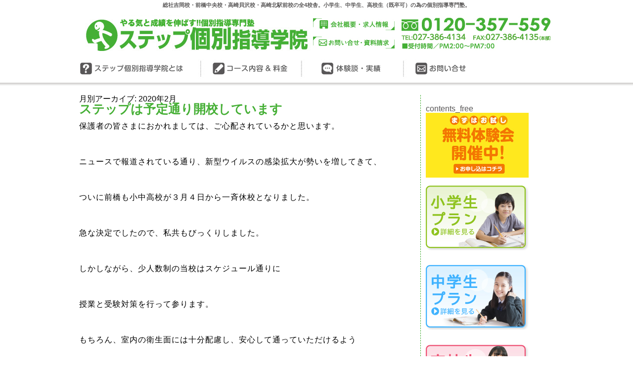

--- FILE ---
content_type: text/html; charset=UTF-8
request_url: https://xn--zckuai3e813tiwc27wnhb800bmf5j.com/info/2020/02/
body_size: 61605
content:

<!DOCTYPE html>
<html lang="ja">
<head>
	<meta charset="UTF-8">
	<meta name="viewport" content="width=device-width, initial-scale=1.0">
    
    <link rel="profile" href="https://gmpg.org/xfn/11" />
    <link rel="pingback" href="https://xn--zckuai3e813tiwc27wnhb800bmf5j.com/info/xmlrpc.php" />
        <!--[if lt IE 9]>
<script src="https://xn--zckuai3e813tiwc27wnhb800bmf5j.com/info/wp-content/themes/twentytwelve_olg/js/html5.js" type="text/javascript"></script>
<![endif]-->

		<!-- All in One SEO 4.6.4 - aioseo.com -->
		<title>2月, 2020 | ステップ個別指導学院【前橋・高崎の個別塾】</title>
		<meta name="robots" content="noindex, max-snippet:-1, max-image-preview:large, max-video-preview:-1" />
		<link rel="canonical" href="https://xn--zckuai3e813tiwc27wnhb800bmf5j.com/info/2020/02/" />
		<link rel="next" href="https://xn--zckuai3e813tiwc27wnhb800bmf5j.com/info/2020/02/page/2/" />
		<meta name="generator" content="All in One SEO (AIOSEO) 4.6.4" />
		<meta name="google" content="nositelinkssearchbox" />
		<script type="application/ld+json" class="aioseo-schema">
			{"@context":"https:\/\/schema.org","@graph":[{"@type":"BreadcrumbList","@id":"https:\/\/xn--zckuai3e813tiwc27wnhb800bmf5j.com\/info\/2020\/02\/#breadcrumblist","itemListElement":[{"@type":"ListItem","@id":"https:\/\/xn--zckuai3e813tiwc27wnhb800bmf5j.com\/info\/#listItem","position":1,"name":"\u5bb6","item":"https:\/\/xn--zckuai3e813tiwc27wnhb800bmf5j.com\/info\/","nextItem":"https:\/\/xn--zckuai3e813tiwc27wnhb800bmf5j.com\/info\/2020\/#listItem"},{"@type":"ListItem","@id":"https:\/\/xn--zckuai3e813tiwc27wnhb800bmf5j.com\/info\/2020\/#listItem","position":2,"name":"2020","item":"https:\/\/xn--zckuai3e813tiwc27wnhb800bmf5j.com\/info\/2020\/","nextItem":"https:\/\/xn--zckuai3e813tiwc27wnhb800bmf5j.com\/info\/2020\/02\/#listItem","previousItem":"https:\/\/xn--zckuai3e813tiwc27wnhb800bmf5j.com\/info\/#listItem"},{"@type":"ListItem","@id":"https:\/\/xn--zckuai3e813tiwc27wnhb800bmf5j.com\/info\/2020\/02\/#listItem","position":3,"name":"2\u6708, 2020","previousItem":"https:\/\/xn--zckuai3e813tiwc27wnhb800bmf5j.com\/info\/2020\/#listItem"}]},{"@type":"CollectionPage","@id":"https:\/\/xn--zckuai3e813tiwc27wnhb800bmf5j.com\/info\/2020\/02\/#collectionpage","url":"https:\/\/xn--zckuai3e813tiwc27wnhb800bmf5j.com\/info\/2020\/02\/","name":"2\u6708, 2020 | \u30b9\u30c6\u30c3\u30d7\u500b\u5225\u6307\u5c0e\u5b66\u9662\u3010\u524d\u6a4b\u30fb\u9ad8\u5d0e\u306e\u500b\u5225\u587e\u3011","inLanguage":"ja","isPartOf":{"@id":"https:\/\/xn--zckuai3e813tiwc27wnhb800bmf5j.com\/info\/#website"},"breadcrumb":{"@id":"https:\/\/xn--zckuai3e813tiwc27wnhb800bmf5j.com\/info\/2020\/02\/#breadcrumblist"}},{"@type":"Organization","@id":"https:\/\/xn--zckuai3e813tiwc27wnhb800bmf5j.com\/info\/#organization","name":"\u9ad8\u5d0e\u500b\u5225\u6307\u5c0e\u587e\u30fb\u30b9\u30c6\u30c3\u30d7\u500b\u5225\u6307\u5c0e\u5b66\u9662","url":"https:\/\/xn--zckuai3e813tiwc27wnhb800bmf5j.com\/info\/","telephone":"+81120357559","logo":{"@type":"ImageObject","url":"https:\/\/xn--zckuai3e813tiwc27wnhb800bmf5j.com\/info\/wp-content\/uploads\/2021\/12\/title.jpg","@id":"https:\/\/xn--zckuai3e813tiwc27wnhb800bmf5j.com\/info\/2020\/02\/#organizationLogo","width":465,"height":73,"caption":"\u30b9\u30c6\u30c3\u30d7\u500b\u5225\u6307\u5c0e\u5b66\u9662"},"image":{"@id":"https:\/\/xn--zckuai3e813tiwc27wnhb800bmf5j.com\/info\/2020\/02\/#organizationLogo"}},{"@type":"WebSite","@id":"https:\/\/xn--zckuai3e813tiwc27wnhb800bmf5j.com\/info\/#website","url":"https:\/\/xn--zckuai3e813tiwc27wnhb800bmf5j.com\/info\/","name":"\u3010\u524d\u6a4b\u30fb\u9ad8\u5d0e\u306e\u500b\u5225\u587e\u3011\u30b9\u30c6\u30c3\u30d7\u500b\u5225\u6307\u5c0e\u5b66\u9662","inLanguage":"ja","publisher":{"@id":"https:\/\/xn--zckuai3e813tiwc27wnhb800bmf5j.com\/info\/#organization"}}]}
		</script>
		<!-- All in One SEO -->

<link rel='dns-prefetch' href='//www.googletagmanager.com' />
<link rel="alternate" type="application/rss+xml" title="【前橋・高崎の個別塾】ステップ個別指導学院 &raquo; フィード" href="https://xn--zckuai3e813tiwc27wnhb800bmf5j.com/info/feed/" />
<link rel="alternate" type="application/rss+xml" title="【前橋・高崎の個別塾】ステップ個別指導学院 &raquo; コメントフィード" href="https://xn--zckuai3e813tiwc27wnhb800bmf5j.com/info/comments/feed/" />
<script type="text/javascript">
/* <![CDATA[ */
window._wpemojiSettings = {"baseUrl":"https:\/\/s.w.org\/images\/core\/emoji\/15.0.3\/72x72\/","ext":".png","svgUrl":"https:\/\/s.w.org\/images\/core\/emoji\/15.0.3\/svg\/","svgExt":".svg","source":{"concatemoji":"https:\/\/xn--zckuai3e813tiwc27wnhb800bmf5j.com\/info\/wp-includes\/js\/wp-emoji-release.min.js?ver=6.5.7"}};
/*! This file is auto-generated */
!function(i,n){var o,s,e;function c(e){try{var t={supportTests:e,timestamp:(new Date).valueOf()};sessionStorage.setItem(o,JSON.stringify(t))}catch(e){}}function p(e,t,n){e.clearRect(0,0,e.canvas.width,e.canvas.height),e.fillText(t,0,0);var t=new Uint32Array(e.getImageData(0,0,e.canvas.width,e.canvas.height).data),r=(e.clearRect(0,0,e.canvas.width,e.canvas.height),e.fillText(n,0,0),new Uint32Array(e.getImageData(0,0,e.canvas.width,e.canvas.height).data));return t.every(function(e,t){return e===r[t]})}function u(e,t,n){switch(t){case"flag":return n(e,"\ud83c\udff3\ufe0f\u200d\u26a7\ufe0f","\ud83c\udff3\ufe0f\u200b\u26a7\ufe0f")?!1:!n(e,"\ud83c\uddfa\ud83c\uddf3","\ud83c\uddfa\u200b\ud83c\uddf3")&&!n(e,"\ud83c\udff4\udb40\udc67\udb40\udc62\udb40\udc65\udb40\udc6e\udb40\udc67\udb40\udc7f","\ud83c\udff4\u200b\udb40\udc67\u200b\udb40\udc62\u200b\udb40\udc65\u200b\udb40\udc6e\u200b\udb40\udc67\u200b\udb40\udc7f");case"emoji":return!n(e,"\ud83d\udc26\u200d\u2b1b","\ud83d\udc26\u200b\u2b1b")}return!1}function f(e,t,n){var r="undefined"!=typeof WorkerGlobalScope&&self instanceof WorkerGlobalScope?new OffscreenCanvas(300,150):i.createElement("canvas"),a=r.getContext("2d",{willReadFrequently:!0}),o=(a.textBaseline="top",a.font="600 32px Arial",{});return e.forEach(function(e){o[e]=t(a,e,n)}),o}function t(e){var t=i.createElement("script");t.src=e,t.defer=!0,i.head.appendChild(t)}"undefined"!=typeof Promise&&(o="wpEmojiSettingsSupports",s=["flag","emoji"],n.supports={everything:!0,everythingExceptFlag:!0},e=new Promise(function(e){i.addEventListener("DOMContentLoaded",e,{once:!0})}),new Promise(function(t){var n=function(){try{var e=JSON.parse(sessionStorage.getItem(o));if("object"==typeof e&&"number"==typeof e.timestamp&&(new Date).valueOf()<e.timestamp+604800&&"object"==typeof e.supportTests)return e.supportTests}catch(e){}return null}();if(!n){if("undefined"!=typeof Worker&&"undefined"!=typeof OffscreenCanvas&&"undefined"!=typeof URL&&URL.createObjectURL&&"undefined"!=typeof Blob)try{var e="postMessage("+f.toString()+"("+[JSON.stringify(s),u.toString(),p.toString()].join(",")+"));",r=new Blob([e],{type:"text/javascript"}),a=new Worker(URL.createObjectURL(r),{name:"wpTestEmojiSupports"});return void(a.onmessage=function(e){c(n=e.data),a.terminate(),t(n)})}catch(e){}c(n=f(s,u,p))}t(n)}).then(function(e){for(var t in e)n.supports[t]=e[t],n.supports.everything=n.supports.everything&&n.supports[t],"flag"!==t&&(n.supports.everythingExceptFlag=n.supports.everythingExceptFlag&&n.supports[t]);n.supports.everythingExceptFlag=n.supports.everythingExceptFlag&&!n.supports.flag,n.DOMReady=!1,n.readyCallback=function(){n.DOMReady=!0}}).then(function(){return e}).then(function(){var e;n.supports.everything||(n.readyCallback(),(e=n.source||{}).concatemoji?t(e.concatemoji):e.wpemoji&&e.twemoji&&(t(e.twemoji),t(e.wpemoji)))}))}((window,document),window._wpemojiSettings);
/* ]]> */
</script>
<link rel="https://api.w.org/" href="https://xn--zckuai3e813tiwc27wnhb800bmf5j.com/info/wp-json/" /><link rel="EditURI" type="application/rsd+xml" title="RSD" href="https://xn--zckuai3e813tiwc27wnhb800bmf5j.com/info/xmlrpc.php?rsd" />
<meta name="generator" content="Site Kit by Google 1.128.0" /><meta name="google-site-verification" content="Q6RyDiOBd1Vriedq2wfX5bswbD4ZVLvWJXhEgPnKp3A">
<!-- BEGIN: WP Social Bookmarking Light HEAD --><script>
    (function (d, s, id) {
        var js, fjs = d.getElementsByTagName(s)[0];
        if (d.getElementById(id)) return;
        js = d.createElement(s);
        js.id = id;
        js.src = "//connect.facebook.net/en_US/sdk.js#xfbml=1&version=v2.7";
        fjs.parentNode.insertBefore(js, fjs);
    }(document, 'script', 'facebook-jssdk'));
</script>
<style type="text/css">.wp_social_bookmarking_light{
    border: 0 !important;
    padding: 10px 0 20px 0 !important;
    margin: 0 !important;
}
.wp_social_bookmarking_light div{
    float: left !important;
    border: 0 !important;
    padding: 0 !important;
    margin: 0 5px 0px 0 !important;
    min-height: 30px !important;
    line-height: 18px !important;
    text-indent: 0 !important;
}
.wp_social_bookmarking_light img{
    border: 0 !important;
    padding: 0;
    margin: 0;
    vertical-align: top !important;
}
.wp_social_bookmarking_light_clear{
    clear: both !important;
}
#fb-root{
    display: none;
}
.wsbl_facebook_like iframe{
    max-width: none !important;
}
.wsbl_pinterest a{
    border: 0px !important;
}
</style>
<!-- END: WP Social Bookmarking Light HEAD -->
	
    <link href="https://xn--zckuai3e813tiwc27wnhb800bmf5j.com/css/reset.css" type="text/css" rel="stylesheet" />
    <link href="https://xn--zckuai3e813tiwc27wnhb800bmf5j.com/css/common.css" type="text/css" rel="stylesheet" />
    <link href="https://xn--zckuai3e813tiwc27wnhb800bmf5j.com/css/style.css" type="text/css" rel="stylesheet" />

    <script src="https://xn--zckuai3e813tiwc27wnhb800bmf5j.com/js/jquery-1.8.2.min.js"></script>
    <script>
    $(function() {
        $("a img").mouseover(function() {
            $(this).css('opacity', '0.7');
        });
        $("a img").mouseout(function() {
            $(this).css('opacity', '1');
        });
    });
    </script>
<!-- Global site tag (gtag.js) - Google Analytics -->
<script async src="https://www.googletagmanager.com/gtag/js?id=G-47MFTBG9Z5"></script>
<script>
  window.dataLayer = window.dataLayer || [];
  function gtag(){dataLayer.push(arguments);}
  gtag('js', new Date());

  gtag('config', 'G-47MFTBG9Z5');
</script>
<!-- Google tag (gtag.js) -->
<script async src="https://www.googletagmanager.com/gtag/js?id=G-9W7BDF8L22"></script>
<script>
  window.dataLayer = window.dataLayer || [];
  function gtag(){dataLayer.push(arguments);}
  gtag('js', new Date());

  gtag('config', 'G-9W7BDF8L22');
</script>
</head>

<body data-rsssl=1>
    <div id="container">
        <div id="header">
            <h1>総社吉岡校・前橋中央校・高崎貝沢校・高崎北駅前校の全4校舎。小学生、中学生、高校生（既卒可）の為の個別指導専門塾。</h1>
            <!-- #BeginLibraryItem "/Library/header.lbi" -->
            <div id="headerMenu">

                <a href="https://xn--zckuai3e813tiwc27wnhb800bmf5j.com/"><img class="headerImg" src="https://xn--zckuai3e813tiwc27wnhb800bmf5j.com/img/title.jpg"
                        alt="ステップ個別指導学院" /></a>
                <div id="pageLinks">
                    <a href="https://xn--zckuai3e813tiwc27wnhb800bmf5j.com/corporate.html"><img src="https://xn--zckuai3e813tiwc27wnhb800bmf5j.com/img/company.jpg"
                            alt="会社概要・求人情報" /></a>
                    <a href="https://xn--zckuai3e813tiwc27wnhb800bmf5j.com/contact.php"><img src="https://xn--zckuai3e813tiwc27wnhb800bmf5j.com/img/inquiry.jpg"
                            alt="お問い合わせ・資料請求" /></a>
                </div><!-- #pageLinks -->
                <img class="headerImg" src="https://xn--zckuai3e813tiwc27wnhb800bmf5j.com/img/tell.jpg" alt="電話番号・受付時間" />
            </div><!-- #headerMenu -->
            <div id="navi">
                <ul>
                    <li><a href="https://xn--zckuai3e813tiwc27wnhb800bmf5j.com/about_step.html"><img src="https://xn--zckuai3e813tiwc27wnhb800bmf5j.com/img/nav_01.jpg"
                                alt="ステップ個別指導学院とは？" /></a></li>
                    <li><a href="https://xn--zckuai3e813tiwc27wnhb800bmf5j.com/course.html"><img src="https://xn--zckuai3e813tiwc27wnhb800bmf5j.com/img/nav_02.jpg"
                                alt="コース内容＆料金" /></a></li>
                    <!-- <li><a href="https://xn--zckuai3e813tiwc27wnhb800bmf5j.com/contact.html"><img src="https://xn--zckuai3e813tiwc27wnhb800bmf5j.com/img/nav_03.jpg"
                                alt="イベント情報" /></a></li> -->
                    <!--<li><a href="https://xn--zckuai3e813tiwc27wnhb800bmf5j.com/info/info/free/"><img src="https://xn--zckuai3e813tiwc27wnhb800bmf5j.com/info/img/nav_03.jpg" alt="イベント情報" /></a></li> -->
                    <li><a href="https://xn--zckuai3e813tiwc27wnhb800bmf5j.com/voice.html"><img src="https://xn--zckuai3e813tiwc27wnhb800bmf5j.com/img/nav_04.jpg"
                                alt="生徒＆保護者の声" /></a></li>
                    <li><a href="https://xn--zckuai3e813tiwc27wnhb800bmf5j.com/contact.php"><img src="https://xn--zckuai3e813tiwc27wnhb800bmf5j.com/img/nav_05.jpg"
                                alt="お問い合わせ" /></a></li>
                </ul>
            </div><!-- #navi -->
		<!-- ハンバーガーメニューここから -->
		<nav class="ham-menu">
  <input type="checkbox" id="check">
  <span class="span1"></span>
  <span class="span2"></span>
  <span class="span3"></span>
  <label for="check"></label>
  <ul>
    <li><a href="http://ステップ個別指導学院.com/">トップ</a></li>
    <li><a href="http://ステップ個別指導学院.com/about_step.html">ステップ個別指導とは</a></li>
    <li><a href="http://ステップ個別指導学院.com/course.html">コース内容＆料金</a></li>
    <!-- <li><a href="http://ステップ個別指導学院.com/contact.html">イベント情報</a></li> -->
    <li><a href="http://ステップ個別指導学院.com/voice.html">体験談・実績</a></li>
    <li><a href="http://ステップ個別指導学院.com/corporate.html">会社概要・求人情報</a></li>
    <li><a href="http://ステップ個別指導学院.com/contact.html">お問い合わせ・資料請求</a></li>
    <li class="ham-li-tel01"><a href="tel:0120-357-559"><img src="https://ステップ個別指導学院.com/img/icon_freetel.png" alt="フリーダイアル" />0120-357-559</a></li>
    <li class="ham-li-tel02"><a href="tel:027-386-4134">TEL:027-386-4134</a></li>
	<li class="ham-li-text01"><p>FAX:027-386-4135(本部)<br>■受付時間／PM2:00～PM7:00</p></li>
  </ul>
</nav>
		<!-- ハンバーガーメニューここまで -->
        </div><!-- #header -->

        <div id="wpContents" class="hfeed site">
            <header id="masthead" class="site-header" role="banner">
                <hgroup>

                    <h2 class="site-description"></h2>
                </hgroup>


                            </header><!-- #masthead -->

            <div id="main" class="wrapper">
	<section id="primary" class="site-content">
		<div id="content" role="main">

					<header class="archive-header">
				<h1 class="archive-title">月別アーカイブ: <span>2020年2月</span></h1>
			</header><!-- .archive-header -->

			
	<article id="post-2190" class="post-2190 post type-post status-publish format-standard category-1">
				<header class="entry-header">
									<h1 class="entry-title">
				<a href="https://xn--zckuai3e813tiwc27wnhb800bmf5j.com/info/%e3%82%b9%e3%83%86%e3%83%83%e3%83%97%e3%81%af%e4%ba%88%e5%ae%9a%e9%80%9a%e3%82%8a%e9%96%8b%e6%a0%a1%e3%81%97%e3%81%a6%e3%81%84%e3%81%be%e3%81%99/" rel="bookmark">ステップは予定通り開校しています</a>
			</h1>
								</header><!-- .entry-header -->

				<div class="entry-content">
			<p>保護者の皆さまにおかれましては、ご心配されているかと思います。</p>
<p>&nbsp;</p>
<p>&nbsp;</p>
<p>ニュースで報道されている通り、新型ウイルスの感染拡大が勢いを増してきて、</p>
<p>&nbsp;</p>
<p>&nbsp;</p>
<p>ついに前橋も小中高校が３月４日から一斉休校となりました。</p>
<p>&nbsp;</p>
<p>&nbsp;</p>
<p>急な決定でしたので、私共もびっくりしました。</p>
<p>&nbsp;</p>
<p>&nbsp;</p>
<p>しかしながら、少人数制の当校はスケジュール通りに</p>
<p>&nbsp;</p>
<p>&nbsp;</p>
<p>授業と受験対策を行って参ります。</p>
<p>&nbsp;</p>
<p>&nbsp;</p>
<p>もちろん、室内の衛生面には十分配慮し、安心して通っていただけるよう</p>
<p>&nbsp;</p>
<p>&nbsp;</p>
<p>努めてまいります。</p>
<p>&nbsp;</p>
<p>&nbsp;</p>
<p>特に３年生は受験を控えているので、色々と心配ではあると思いますが</p>
<p>&nbsp;</p>
<p>&nbsp;</p>
<p>体調面、勉強面共に最大の尽力をしていきます。</p>
<p>&nbsp;</p>
<p>&nbsp;</p>
<p>後期試験まであと１０日。</p>
<p>&nbsp;</p>
<p>&nbsp;</p>
<p>慌てることなく、冷静に日々過ごしていきましょう。</p>
<p>&nbsp;</p>
<p>&nbsp;</p>
<p>ステップ　　堀越</p>
					</div><!-- .entry-content -->
		
		<footer class="entry-meta">
			カテゴリー: <a href="https://xn--zckuai3e813tiwc27wnhb800bmf5j.com/info/category/%e6%96%b0%e7%9d%80%e6%83%85%e5%a0%b1/" rel="category tag">新着情報</a> | 投稿日: <a href="https://xn--zckuai3e813tiwc27wnhb800bmf5j.com/info/%e3%82%b9%e3%83%86%e3%83%83%e3%83%97%e3%81%af%e4%ba%88%e5%ae%9a%e9%80%9a%e3%82%8a%e9%96%8b%e6%a0%a1%e3%81%97%e3%81%a6%e3%81%84%e3%81%be%e3%81%99/" title="10:36 PM" rel="bookmark"><time class="entry-date" datetime="2020-02-28T22:36:56+09:00">2020年2月28日</time></a> | <span class="by-author">投稿者: <span class="author vcard"><a class="url fn n" href="https://xn--zckuai3e813tiwc27wnhb800bmf5j.com/info/author/step491204791/" title="ステップ個別指導学院 の投稿をすべて表示" rel="author">ステップ個別指導学院</a></span></span>								</footer><!-- .entry-meta -->
	</article><!-- #post -->

	<article id="post-2186" class="post-2186 post type-post status-publish format-standard category-1">
				<header class="entry-header">
									<h1 class="entry-title">
				<a href="https://xn--zckuai3e813tiwc27wnhb800bmf5j.com/info/%e3%82%a4%e3%83%99%e3%83%b3%e3%83%88%e3%81%ae%e3%81%8a%e7%9f%a5%e3%82%89%e3%81%9b%e3%80%90%e5%89%8d%e6%a9%8b%e4%b8%ad%e5%a4%ae%e6%a0%a1%e3%80%91/" rel="bookmark">イベントのお知らせ【前橋中央校】</a>
			</h1>
								</header><!-- .entry-header -->

				<div class="entry-content">
			<p>たくさんの生徒から授業のリクエストを受けていたのですが、</p>
<p>ようやく開催にこぎ着けました。</p>
<p>&nbsp;</p>
<p>その名も・・・</p>
<p>&nbsp;</p>
<p>&nbsp;</p>
<p>『整数マスターに俺はなる！！』</p>
<p>です。</p>
<p>&nbsp;</p>
<p>高校数学Ⅰの難所の１つでもある「整数問題」について、</p>
<p>１歩進んだ観点・解法で答えにアプローチします。</p>
<p>単なる解法暗記に頼ることなく、本質的な理解を促すような</p>
<p>講座にできるよう、今から鋭意準備中です。</p>
<p>&nbsp;</p>
<p>実施日は、３月１４日（土）18:00～20:00です。</p>
<p>ホワイトデーなのでちょこっとプレゼントがあるかもです。</p>
<p>&nbsp;</p>
<p>整数苦手な高１・２生、奮ってご参加ください！！</p>
<p>&nbsp;</p>
<p>&nbsp;</p>
<p>&nbsp;</p>
<p>ステップ個別指導学院　前橋中央校　　担当：山浦</p>
<p>TEL：027-223-9784　　（平日17：00～22：00）</p>
<p>&nbsp;</p>
					</div><!-- .entry-content -->
		
		<footer class="entry-meta">
			カテゴリー: <a href="https://xn--zckuai3e813tiwc27wnhb800bmf5j.com/info/category/%e6%96%b0%e7%9d%80%e6%83%85%e5%a0%b1/" rel="category tag">新着情報</a> | 投稿日: <a href="https://xn--zckuai3e813tiwc27wnhb800bmf5j.com/info/%e3%82%a4%e3%83%99%e3%83%b3%e3%83%88%e3%81%ae%e3%81%8a%e7%9f%a5%e3%82%89%e3%81%9b%e3%80%90%e5%89%8d%e6%a9%8b%e4%b8%ad%e5%a4%ae%e6%a0%a1%e3%80%91/" title="3:40 PM" rel="bookmark"><time class="entry-date" datetime="2020-02-26T15:40:36+09:00">2020年2月26日</time></a> | <span class="by-author">投稿者: <span class="author vcard"><a class="url fn n" href="https://xn--zckuai3e813tiwc27wnhb800bmf5j.com/info/author/step491204791/" title="ステップ個別指導学院 の投稿をすべて表示" rel="author">ステップ個別指導学院</a></span></span>								</footer><!-- .entry-meta -->
	</article><!-- #post -->

	<article id="post-2184" class="post-2184 post type-post status-publish format-standard category-1">
				<header class="entry-header">
									<h1 class="entry-title">
				<a href="https://xn--zckuai3e813tiwc27wnhb800bmf5j.com/info/%e5%89%8d%e6%9c%9f%e5%85%a5%e8%a9%a6%e3%82%92%e7%b5%82%e3%81%88%e3%81%a6/" rel="bookmark">前期入試を終えて</a>
			</h1>
								</header><!-- .entry-header -->

				<div class="entry-content">
			<p>こんにちは。北高崎駅前校の鈴木です。</p>
<p>&nbsp;</p>
<p>前期入試の結果が出ました。</p>
<p>合格発表の日に合格した生徒、後期入試に臨む生徒それぞれが校舎に報告に来てくれました。</p>
<p>「前期はおまけ。後期入試が本番」と気持ちをしっかり切り替えて授業や自習室に向かう姿はとても頼もしく、彼らの成長を感じた瞬間でした。</p>
<p>&nbsp;</p>
<p>本気で頑張る受験生としての１年は子どもたちを成長させますね。</p>
<p>受験って大変だけど大切な通過点なのだと改めて思いました。</p>
<p>&nbsp;</p>
<p>来月には全員の桜が咲いているように私も全力で頑張ります。</p>
<p>&nbsp;</p>
<p>ステップ北高崎駅前校　鈴木</p>
<p>&nbsp;</p>
<p>&nbsp;</p>
					</div><!-- .entry-content -->
		
		<footer class="entry-meta">
			カテゴリー: <a href="https://xn--zckuai3e813tiwc27wnhb800bmf5j.com/info/category/%e6%96%b0%e7%9d%80%e6%83%85%e5%a0%b1/" rel="category tag">新着情報</a> | 投稿日: <a href="https://xn--zckuai3e813tiwc27wnhb800bmf5j.com/info/%e5%89%8d%e6%9c%9f%e5%85%a5%e8%a9%a6%e3%82%92%e7%b5%82%e3%81%88%e3%81%a6/" title="10:26 PM" rel="bookmark"><time class="entry-date" datetime="2020-02-24T22:26:39+09:00">2020年2月24日</time></a> | <span class="by-author">投稿者: <span class="author vcard"><a class="url fn n" href="https://xn--zckuai3e813tiwc27wnhb800bmf5j.com/info/author/step491204791/" title="ステップ個別指導学院 の投稿をすべて表示" rel="author">ステップ個別指導学院</a></span></span>								</footer><!-- .entry-meta -->
	</article><!-- #post -->

	<article id="post-2180" class="post-2180 post type-post status-publish format-standard category-1">
				<header class="entry-header">
									<h1 class="entry-title">
				<a href="https://xn--zckuai3e813tiwc27wnhb800bmf5j.com/info/%e3%82%a4%e3%83%b3%e3%83%97%e3%83%83%e3%83%88%e3%80%81%e3%82%a2%e3%82%a6%e3%83%88%e3%83%97%e3%83%83%e3%83%88/" rel="bookmark">インプット、アウトプット</a>
			</h1>
								</header><!-- .entry-header -->

				<div class="entry-content">
			<p>勉強において、インプットとアウトプットはどちらも大切です。</p>
<p>&nbsp;</p>
<p>しかしながら、</p>
<p>「苦手科目がなかなか克服できない・・・」と悩んでいる生徒の多くは、</p>
<p>このインプット・アウトプットのバランスが悪い可能性があります。</p>
<p>&nbsp;</p>
<p>科目によってもこれらのバランスは違うにも関わらず、</p>
<p>インプットあるいはアウトプットに偏った勉強をしていながら</p>
<p>「成績が上がらない！」とぼやいているのは、</p>
<p>非常に嘆かわしい事でもあります。</p>
<p>&nbsp;</p>
<p>&nbsp;</p>
<p>ステップでは、このあたりの「科目ごとの勉強法」も</p>
<p>こまかく指導をさせていただいています。</p>
<p>ぜひ一度、教室までお問い合わせください。</p>
<p>&nbsp;</p>
<p>&nbsp;</p>
<p><a href="https://xn--zckuai3e813tiwc27wnhb800bmf5j.com/info/wp-content/uploads/2020/02/IMG_1184.jpg"><img fetchpriority="high" decoding="async" class="alignnone size-medium wp-image-2181" src="https://xn--zckuai3e813tiwc27wnhb800bmf5j.com/info/wp-content/uploads/2020/02/IMG_1184-300x225.jpg" alt="" width="300" height="225" srcset="https://xn--zckuai3e813tiwc27wnhb800bmf5j.com/info/wp-content/uploads/2020/02/IMG_1184-300x225.jpg 300w, https://xn--zckuai3e813tiwc27wnhb800bmf5j.com/info/wp-content/uploads/2020/02/IMG_1184-768x576.jpg 768w, https://xn--zckuai3e813tiwc27wnhb800bmf5j.com/info/wp-content/uploads/2020/02/IMG_1184.jpg 1024w, https://xn--zckuai3e813tiwc27wnhb800bmf5j.com/info/wp-content/uploads/2020/02/IMG_1184-624x468.jpg 624w" sizes="(max-width: 300px) 100vw, 300px" /></a></p>
<p>写真は、「新高２生が新高１生に高校数学を教える」の図です。</p>
<p>数学は、インプットよりアウトプットが大事。</p>
<p>もっというと、「誰かに説明する」経験を通して、より知識が</p>
<p>洗練されたものになります。</p>
<p>隣で教えている高校生は、</p>
<p>「できなかったらどうしよう・・・笑」なんて言いながら、</p>
<p>ばっちり花まる解説でした♪</p>
<p>&nbsp;</p>
<p>&nbsp;</p>
<p>明日からまた期末テストが再開です。</p>
<p>みんな、がんばれ～～～</p>
<p>&nbsp;</p>
<p>&nbsp;</p>
<p>ステップ個別指導学院　山浦</p>
<p>&nbsp;</p>
					</div><!-- .entry-content -->
		
		<footer class="entry-meta">
			カテゴリー: <a href="https://xn--zckuai3e813tiwc27wnhb800bmf5j.com/info/category/%e6%96%b0%e7%9d%80%e6%83%85%e5%a0%b1/" rel="category tag">新着情報</a> | 投稿日: <a href="https://xn--zckuai3e813tiwc27wnhb800bmf5j.com/info/%e3%82%a4%e3%83%b3%e3%83%97%e3%83%83%e3%83%88%e3%80%81%e3%82%a2%e3%82%a6%e3%83%88%e3%83%97%e3%83%83%e3%83%88/" title="8:50 PM" rel="bookmark"><time class="entry-date" datetime="2020-02-24T20:50:16+09:00">2020年2月24日</time></a> | <span class="by-author">投稿者: <span class="author vcard"><a class="url fn n" href="https://xn--zckuai3e813tiwc27wnhb800bmf5j.com/info/author/step491204791/" title="ステップ個別指導学院 の投稿をすべて表示" rel="author">ステップ個別指導学院</a></span></span>								</footer><!-- .entry-meta -->
	</article><!-- #post -->

	<article id="post-2177" class="post-2177 post type-post status-publish format-standard category-1">
				<header class="entry-header">
									<h1 class="entry-title">
				<a href="https://xn--zckuai3e813tiwc27wnhb800bmf5j.com/info/%e3%83%86%e3%82%b9%e3%83%88%e3%81%8c%e8%bf%94%e3%81%a3%e3%81%a6%e3%81%8d%e3%81%a6%e6%80%9d%e3%81%86%e3%81%93%e3%81%a8/" rel="bookmark">テストが返ってきて思うこと</a>
			</h1>
								</header><!-- .entry-header -->

				<div class="entry-content">
			<p>期末テストが終わって、数学が返却されました。</p>
<p>&nbsp;</p>
<p>&nbsp;</p>
<p>生徒の間違えた箇所を見てみると…</p>
<p>&nbsp;</p>
<p>&nbsp;</p>
<p>毎回、いくつも発見されるのが、</p>
<p>&nbsp;</p>
<p>&nbsp;</p>
<p>「計算ミス」</p>
<p>&nbsp;</p>
<p>&nbsp;</p>
<p>人間だから間違えるのは仕方ない、と言っても</p>
<p>&nbsp;</p>
<p>&nbsp;</p>
<p>やはりもったいないですね。</p>
<p>&nbsp;</p>
<p>&nbsp;</p>
<p>実はコレ、極力ゼロにする方法があるのです。</p>
<p>&nbsp;</p>
<p>&nbsp;</p>
<p>それは</p>
<p>&nbsp;</p>
<p>&nbsp;</p>
<p>「早い段階から訓練をする」</p>
<p>&nbsp;</p>
<p>&nbsp;</p>
<p>に限ります。</p>
<p>&nbsp;</p>
<p>&nbsp;</p>
<p>つまり、まだ〇年生だから塾はまだ早いという</p>
<p>&nbsp;</p>
<p>&nbsp;</p>
<p>保護者様のお考えより、一歩早く</p>
<p>&nbsp;</p>
<p>&nbsp;</p>
<p>「読み書き計算」の訓練を始めたほうが良い、ということです。</p>
<p>&nbsp;</p>
<p>&nbsp;</p>
<p>事実、小学生から通塾されている生徒さん達は、</p>
<p>&nbsp;</p>
<p>&nbsp;</p>
<p>中学に入り、内容が難しくなっても、活躍している生徒さんが</p>
<p>&nbsp;</p>
<p>&nbsp;</p>
<p>大勢いらっしゃいます。</p>
<p>&nbsp;</p>
<p>&nbsp;</p>
<p>さて、ステップでは春期講習の受付が始まっております。</p>
<p>&nbsp;</p>
<p>&nbsp;</p>
<p>この機会にぜひ、お子様の眠る力を引き出す</p>
<p>&nbsp;</p>
<p>&nbsp;</p>
<p>手助けをさせてください</p>
<p>&nbsp;</p>
<p>&nbsp;</p>
<p>体験授業のお申し込み、お待ちしています。</p>
<p>&nbsp;</p>
<p>&nbsp;</p>
<p>ステップ　　　堀越</p>
					</div><!-- .entry-content -->
		
		<footer class="entry-meta">
			カテゴリー: <a href="https://xn--zckuai3e813tiwc27wnhb800bmf5j.com/info/category/%e6%96%b0%e7%9d%80%e6%83%85%e5%a0%b1/" rel="category tag">新着情報</a> | 投稿日: <a href="https://xn--zckuai3e813tiwc27wnhb800bmf5j.com/info/%e3%83%86%e3%82%b9%e3%83%88%e3%81%8c%e8%bf%94%e3%81%a3%e3%81%a6%e3%81%8d%e3%81%a6%e6%80%9d%e3%81%86%e3%81%93%e3%81%a8/" title="10:49 PM" rel="bookmark"><time class="entry-date" datetime="2020-02-21T22:49:17+09:00">2020年2月21日</time></a> | <span class="by-author">投稿者: <span class="author vcard"><a class="url fn n" href="https://xn--zckuai3e813tiwc27wnhb800bmf5j.com/info/author/step491204791/" title="ステップ個別指導学院 の投稿をすべて表示" rel="author">ステップ個別指導学院</a></span></span>								</footer><!-- .entry-meta -->
	</article><!-- #post -->

	<article id="post-2175" class="post-2175 post type-post status-publish format-standard category-1">
				<header class="entry-header">
									<h1 class="entry-title">
				<a href="https://xn--zckuai3e813tiwc27wnhb800bmf5j.com/info/%e5%89%8d%e6%9c%9f%e8%a9%a6%e9%a8%93%e3%81%ae%e7%b5%90%e6%9e%9c%e3%82%92%e5%8f%97%e3%81%91%e3%81%a6/" rel="bookmark">前期試験の結果を受けて</a>
			</h1>
								</header><!-- .entry-header -->

				<div class="entry-content">
			<p>本日、公立高校前期試験の合否発表がありました。</p>
<p>&nbsp;</p>
<p>&nbsp;</p>
<p>昨年に比べて私立化の流れが進んでいるのかな？なんて</p>
<p>想像をしてはいましたが、いざふたを開けてみれば例年とは</p>
<p>そう大差のないような志願状況ではありました。</p>
<p>&nbsp;</p>
<p>&nbsp;</p>
<p>見事受かった生徒の皆さん、おめでとうございます。</p>
<p>心から喜んでください。周囲からの祝福を受けてください。</p>
<p>&nbsp;</p>
<p>残念ながら不合格だった皆さん、そして前期をパスした皆さん。</p>
<p>いよいよ最後の大勝負です。</p>
<p>自分の今までの取り組みを信じて、ラストスパートをかけましょう。</p>
<p>&nbsp;</p>
<p>「あの時もっとやっておけばよかったな」</p>
<p>そんな後悔だけは絶対しないよう、全力で取り組もう！！！</p>
<p>&nbsp;</p>
<p>&nbsp;</p>
<p>&nbsp;</p>
<p>ステップ個別指導学院　前橋中央校　山浦</p>
					</div><!-- .entry-content -->
		
		<footer class="entry-meta">
			カテゴリー: <a href="https://xn--zckuai3e813tiwc27wnhb800bmf5j.com/info/category/%e6%96%b0%e7%9d%80%e6%83%85%e5%a0%b1/" rel="category tag">新着情報</a> | 投稿日: <a href="https://xn--zckuai3e813tiwc27wnhb800bmf5j.com/info/%e5%89%8d%e6%9c%9f%e8%a9%a6%e9%a8%93%e3%81%ae%e7%b5%90%e6%9e%9c%e3%82%92%e5%8f%97%e3%81%91%e3%81%a6/" title="10:20 PM" rel="bookmark"><time class="entry-date" datetime="2020-02-20T22:20:03+09:00">2020年2月20日</time></a> | <span class="by-author">投稿者: <span class="author vcard"><a class="url fn n" href="https://xn--zckuai3e813tiwc27wnhb800bmf5j.com/info/author/step491204791/" title="ステップ個別指導学院 の投稿をすべて表示" rel="author">ステップ個別指導学院</a></span></span>								</footer><!-- .entry-meta -->
	</article><!-- #post -->

	<article id="post-2172" class="post-2172 post type-post status-publish format-standard category-1">
				<header class="entry-header">
									<h1 class="entry-title">
				<a href="https://xn--zckuai3e813tiwc27wnhb800bmf5j.com/info/%e6%b7%b1%e6%8e%98%e3%82%8a%e3%81%97%e3%82%88%e3%81%86%ef%bc%81%ef%bc%81%ef%bc%81/" rel="bookmark">深掘りしよう！！！</a>
			</h1>
								</header><!-- .entry-header -->

				<div class="entry-content">
			<p>よく、「どうすれば応用問題が解けるようになりますか？」と、</p>
<p>数学の授業中に質問されます。</p>
<p>&nbsp;</p>
<p>&nbsp;</p>
<p>そんなとき決まって答えるのが、</p>
<p>「公式とか解き方の暗記だけじゃなくて、周辺情報や考え方の根拠を探ろう」と。</p>
<p>&nbsp;</p>
<p>&nbsp;</p>
<p>応用問題と言ったって、すごく飛躍した考えや裏技的なやり方でしか解けない</p>
<p>問題はほとんどなくて、結局は基本問題をもとにした</p>
<p>「意図」と「根拠」の積み重ねでしかないと思っています。</p>
<p>&nbsp;</p>
<p>&nbsp;</p>
<p>ステップでは、そんな「本質に迫れる、深掘りした授業」を提供できるよう、</p>
<p>先生たちも日々精進しています。</p>
<p>ぜひ一度、この授業を体験してみてください♪</p>
<p>&nbsp;</p>
<p>&nbsp;</p>
<p>ステップ個別指導学院　前橋中央校　山浦</p>
<p>027-223-9784（午後５時～１０時まで受け付け中！）</p>
					</div><!-- .entry-content -->
		
		<footer class="entry-meta">
			カテゴリー: <a href="https://xn--zckuai3e813tiwc27wnhb800bmf5j.com/info/category/%e6%96%b0%e7%9d%80%e6%83%85%e5%a0%b1/" rel="category tag">新着情報</a> | 投稿日: <a href="https://xn--zckuai3e813tiwc27wnhb800bmf5j.com/info/%e6%b7%b1%e6%8e%98%e3%82%8a%e3%81%97%e3%82%88%e3%81%86%ef%bc%81%ef%bc%81%ef%bc%81/" title="10:13 PM" rel="bookmark"><time class="entry-date" datetime="2020-02-19T22:13:25+09:00">2020年2月19日</time></a> | <span class="by-author">投稿者: <span class="author vcard"><a class="url fn n" href="https://xn--zckuai3e813tiwc27wnhb800bmf5j.com/info/author/step491204791/" title="ステップ個別指導学院 の投稿をすべて表示" rel="author">ステップ個別指導学院</a></span></span>								</footer><!-- .entry-meta -->
	</article><!-- #post -->

	<article id="post-2168" class="post-2168 post type-post status-publish format-standard has-post-thumbnail category-1 tag-8">
				<header class="entry-header">
			<img width="624" height="2586" src="https://xn--zckuai3e813tiwc27wnhb800bmf5j.com/info/wp-content/uploads/2020/02/step2020spring-624x2586.jpg" class="attachment-post-thumbnail size-post-thumbnail wp-post-image" alt="" decoding="async" srcset="https://xn--zckuai3e813tiwc27wnhb800bmf5j.com/info/wp-content/uploads/2020/02/step2020spring-624x2586.jpg 624w, https://xn--zckuai3e813tiwc27wnhb800bmf5j.com/info/wp-content/uploads/2020/02/step2020spring-768x3182.jpg 768w, https://xn--zckuai3e813tiwc27wnhb800bmf5j.com/info/wp-content/uploads/2020/02/step2020spring-247x1024.jpg 247w, https://xn--zckuai3e813tiwc27wnhb800bmf5j.com/info/wp-content/uploads/2020/02/step2020spring.jpg 961w" sizes="(max-width: 624px) 100vw, 624px" />						<h1 class="entry-title">
				<a href="https://xn--zckuai3e813tiwc27wnhb800bmf5j.com/info/%e6%98%a5%e6%9c%9f%e5%8b%9f%e9%9b%86%e4%b8%ad%ef%bc%81/" rel="bookmark">春期募集中！</a>
			</h1>
								</header><!-- .entry-header -->

				<div class="entry-content">
			<p>期末テストがこれからの人ももう終わってしまった人も、真っ最中の人も！</p>
<p>&nbsp;</p>
<p>&nbsp;</p>
<p>これから中学に上がる六年生のみなさんも！</p>
<p>&nbsp;</p>
<p>&nbsp;</p>
<p>ステップでは３月２７日から始まる「春期講習会」の</p>
<p>&nbsp;</p>
<p>&nbsp;</p>
<p>受け付けを開始しております。</p>
<p>&nbsp;</p>
<p>&nbsp;</p>
<p>新しい環境で新たな自分を発見してみませんか？</p>
<p>&nbsp;</p>
<p>&nbsp;</p>
<p>必ず自分の成長を実感できます。</p>
<p>&nbsp;</p>
<p>&nbsp;</p>
<p>お申し込みは当ホームページよりお気軽にお電話下さい。</p>
<p>&nbsp;</p>
<p>&nbsp;</p>
<p>ステップ　　一同</p>
					</div><!-- .entry-content -->
		
		<footer class="entry-meta">
			カテゴリー: <a href="https://xn--zckuai3e813tiwc27wnhb800bmf5j.com/info/category/%e6%96%b0%e7%9d%80%e6%83%85%e5%a0%b1/" rel="category tag">新着情報</a> | タグ: <a href="https://xn--zckuai3e813tiwc27wnhb800bmf5j.com/info/tag/%e5%a1%be%e3%80%81%e9%ab%98%e5%b4%8e%e3%80%81%e7%be%a4%e9%a6%ac%e7%9c%8c%e3%80%81%e5%80%8b%e5%88%a5%e6%8c%87%e5%b0%8e/" rel="tag">塾、高崎、群馬県、個別指導</a> | 投稿日: <a href="https://xn--zckuai3e813tiwc27wnhb800bmf5j.com/info/%e6%98%a5%e6%9c%9f%e5%8b%9f%e9%9b%86%e4%b8%ad%ef%bc%81/" title="3:28 PM" rel="bookmark"><time class="entry-date" datetime="2020-02-18T15:28:57+09:00">2020年2月18日</time></a> | <span class="by-author">投稿者: <span class="author vcard"><a class="url fn n" href="https://xn--zckuai3e813tiwc27wnhb800bmf5j.com/info/author/step491204791/" title="ステップ個別指導学院 の投稿をすべて表示" rel="author">ステップ個別指導学院</a></span></span>								</footer><!-- .entry-meta -->
	</article><!-- #post -->

	<article id="post-2165" class="post-2165 post type-post status-publish format-standard category-1">
				<header class="entry-header">
									<h1 class="entry-title">
				<a href="https://xn--zckuai3e813tiwc27wnhb800bmf5j.com/info/%e6%97%a5%e6%9b%9c%e3%82%82%e5%90%89%e5%b2%a1%e6%a0%a1%e3%81%af%e8%b6%85%e6%ba%80%e5%93%a1/" rel="bookmark">日曜も吉岡校は超満員</a>
			</h1>
								</header><!-- .entry-header -->

				<div class="entry-content">
			<p><a href="https://xn--zckuai3e813tiwc27wnhb800bmf5j.com/info/wp-content/uploads/2020/02/IMG_6879.jpg"><img decoding="async" class="alignnone size-medium wp-image-2166" src="https://xn--zckuai3e813tiwc27wnhb800bmf5j.com/info/wp-content/uploads/2020/02/IMG_6879-300x225.jpg" alt="" width="300" height="225" srcset="https://xn--zckuai3e813tiwc27wnhb800bmf5j.com/info/wp-content/uploads/2020/02/IMG_6879-300x225.jpg 300w, https://xn--zckuai3e813tiwc27wnhb800bmf5j.com/info/wp-content/uploads/2020/02/IMG_6879.jpg 320w" sizes="(max-width: 300px) 100vw, 300px" /></a></p>
<p>本日はテスト対策に沢山の参加ありがとうございました♪</p>
<p>&nbsp;</p>
<p>&nbsp;</p>
<p>長い時間でもだらけることなく、集中して取り組んでいました！</p>
<p>&nbsp;</p>
<p>&nbsp;</p>
<p>教えているこちらも嬉しくなるくらい充実した１日になりました。</p>
<p>&nbsp;</p>
<p>&nbsp;</p>
<p>２月１９日から吉岡中は期末テストが始まります。</p>
<p>&nbsp;</p>
<p>&nbsp;</p>
<p>残り数日もこの調子で全力投球するぞ！！</p>
<p>&nbsp;</p>
<p>&nbsp;</p>
<p>ステップ　　　堀越</p>
					</div><!-- .entry-content -->
		
		<footer class="entry-meta">
			カテゴリー: <a href="https://xn--zckuai3e813tiwc27wnhb800bmf5j.com/info/category/%e6%96%b0%e7%9d%80%e6%83%85%e5%a0%b1/" rel="category tag">新着情報</a> | 投稿日: <a href="https://xn--zckuai3e813tiwc27wnhb800bmf5j.com/info/%e6%97%a5%e6%9b%9c%e3%82%82%e5%90%89%e5%b2%a1%e6%a0%a1%e3%81%af%e8%b6%85%e6%ba%80%e5%93%a1/" title="7:25 PM" rel="bookmark"><time class="entry-date" datetime="2020-02-16T19:25:55+09:00">2020年2月16日</time></a> | <span class="by-author">投稿者: <span class="author vcard"><a class="url fn n" href="https://xn--zckuai3e813tiwc27wnhb800bmf5j.com/info/author/step491204791/" title="ステップ個別指導学院 の投稿をすべて表示" rel="author">ステップ個別指導学院</a></span></span>								</footer><!-- .entry-meta -->
	</article><!-- #post -->

	<article id="post-2162" class="post-2162 post type-post status-publish format-standard category-1">
				<header class="entry-header">
									<h1 class="entry-title">
				<a href="https://xn--zckuai3e813tiwc27wnhb800bmf5j.com/info/%e9%ab%98%e6%a0%a1%e6%9c%9f%e6%9c%ab%e8%80%83%e6%9f%bb%e5%af%be%e7%ad%96%e5%ae%9f%e6%96%bd%e4%b8%ad%ef%bc%81%ef%bc%81/" rel="bookmark">高校期末考査対策実施中！！</a>
			</h1>
								</header><!-- .entry-header -->

				<div class="entry-content">
			<p>まずは今週、第一弾の開催です！！</p>
<p>みんな表情が真剣・</p>
<p><a href="https://xn--zckuai3e813tiwc27wnhb800bmf5j.com/info/wp-content/uploads/2020/02/IMG_1179.jpg"><img loading="lazy" decoding="async" class="alignnone size-medium wp-image-2163" src="https://xn--zckuai3e813tiwc27wnhb800bmf5j.com/info/wp-content/uploads/2020/02/IMG_1179-300x224.jpg" alt="" width="300" height="224" srcset="https://xn--zckuai3e813tiwc27wnhb800bmf5j.com/info/wp-content/uploads/2020/02/IMG_1179-300x224.jpg 300w, https://xn--zckuai3e813tiwc27wnhb800bmf5j.com/info/wp-content/uploads/2020/02/IMG_1179-768x574.jpg 768w, https://xn--zckuai3e813tiwc27wnhb800bmf5j.com/info/wp-content/uploads/2020/02/IMG_1179.jpg 1024w, https://xn--zckuai3e813tiwc27wnhb800bmf5j.com/info/wp-content/uploads/2020/02/IMG_1179-624x466.jpg 624w" sizes="(max-width: 300px) 100vw, 300px" /></a></p>
<p>&nbsp;</p>
<p>&nbsp;</p>
<p>本日は満員御礼ですが、来週はまだ若干の受付が</p>
<p>可能となっております。</p>
<p>ステップ個別指導学院は、高校生指導も</p>
<p>ぬかりなく対策していますよ♪</p>
<p>&nbsp;</p>
<p>ステップ前橋中央　山浦</p>
					</div><!-- .entry-content -->
		
		<footer class="entry-meta">
			カテゴリー: <a href="https://xn--zckuai3e813tiwc27wnhb800bmf5j.com/info/category/%e6%96%b0%e7%9d%80%e6%83%85%e5%a0%b1/" rel="category tag">新着情報</a> | 投稿日: <a href="https://xn--zckuai3e813tiwc27wnhb800bmf5j.com/info/%e9%ab%98%e6%a0%a1%e6%9c%9f%e6%9c%ab%e8%80%83%e6%9f%bb%e5%af%be%e7%ad%96%e5%ae%9f%e6%96%bd%e4%b8%ad%ef%bc%81%ef%bc%81/" title="10:18 AM" rel="bookmark"><time class="entry-date" datetime="2020-02-16T10:18:53+09:00">2020年2月16日</time></a> | <span class="by-author">投稿者: <span class="author vcard"><a class="url fn n" href="https://xn--zckuai3e813tiwc27wnhb800bmf5j.com/info/author/step491204791/" title="ステップ個別指導学院 の投稿をすべて表示" rel="author">ステップ個別指導学院</a></span></span>								</footer><!-- .entry-meta -->
	</article><!-- #post -->
		<nav id="nav-below" class="navigation" role="navigation">
			<h3 class="assistive-text">投稿ナビゲーション</h3>
			<div class="nav-previous"><a href="https://xn--zckuai3e813tiwc27wnhb800bmf5j.com/info/2020/02/page/2/" ><span class="meta-nav">&larr;</span> 過去の投稿</a></div>
			<div class="nav-next"></div>
		</nav><!-- #nav-below .navigation -->
	
		
		</div><!-- #content -->
	</section><!-- #primary -->


			<div id="secondary" class="widget-area" role="complementary">
			<aside id="widget_sp_image-5" class="widget widget_sp_image"><h3 class="widget-title">contents_free</h3><a href="https://xn--zckuai3e813tiwc27wnhb800bmf5j.com/info/free/" target="_self" class="widget_sp_image-image-link" title="contents_free"><img width="208" height="131" alt="contents_free" class="attachment-full" style="max-width: 100%;" src="https://xn--zckuai3e813tiwc27wnhb800bmf5j.com/info/wp-content/uploads/2018/04/contents_free.jpg" /></a></aside><aside id="widget_sp_image-2" class="widget widget_sp_image"><a href="http://xn--zckuai3e813tiwc27wnhb800bmf5j.com/student/primary_school.html" target="_self" class="widget_sp_image-image-link"><img width="208" height="131" alt="個別指導 小学生プラン" class="attachment-medium aligncenter" style="max-width: 100%;" src="https://xn--zckuai3e813tiwc27wnhb800bmf5j.com/info/wp-content/uploads/2014/08/primary_bn.jpg" /></a></aside><aside id="widget_sp_image-3" class="widget widget_sp_image"><a href="http://xn--zckuai3e813tiwc27wnhb800bmf5j.com/student/junior_high_school.html" target="_self" class="widget_sp_image-image-link"><img width="208" height="132" alt="個別指導 中学生プラン" class="attachment-medium aligncenter" style="max-width: 100%;" src="https://xn--zckuai3e813tiwc27wnhb800bmf5j.com/info/wp-content/uploads/2014/08/junior_bn.jpg" /></a></aside><aside id="widget_sp_image-4" class="widget widget_sp_image"><a href="http://xn--zckuai3e813tiwc27wnhb800bmf5j.com/student/high_school.html" target="_self" class="widget_sp_image-image-link"><img width="208" height="132" alt="個別指導 高校生プラン" class="attachment-medium aligncenter" style="max-width: 100%;" src="https://xn--zckuai3e813tiwc27wnhb800bmf5j.com/info/wp-content/uploads/2014/08/high_bn.jpg" /></a></aside>
		<aside id="recent-posts-2" class="widget widget_recent_entries">
		<h3 class="widget-title">最近の投稿</h3>
		<ul>
											<li>
					<a href="https://xn--zckuai3e813tiwc27wnhb800bmf5j.com/info/web%e3%82%b5%e3%83%bc%e3%83%90%e7%a7%bb%e8%bb%a2%e3%81%ab%e4%bc%b4%e3%81%86%e3%83%96%e3%83%ad%e3%82%b0%e3%81%ae%e4%b8%80%e6%99%82%e5%81%9c%e6%ad%a2%e3%81%ab%e3%81%a4%e3%81%84%e3%81%a6/">Webサーバ移転に伴うブログの一時停止について</a>
									</li>
											<li>
					<a href="https://xn--zckuai3e813tiwc27wnhb800bmf5j.com/info/%e3%80%90%e5%89%8d%e6%a9%8b%e9%a7%92%e5%bd%a2%e6%a0%a1%e3%80%91%e5%a4%8f%e6%9c%9f%e8%ac%9b%e7%bf%92%e5%be%8c%e5%8d%8a%ef%bc%81/">【前橋駒形校】夏期講習後半！</a>
									</li>
											<li>
					<a href="https://xn--zckuai3e813tiwc27wnhb800bmf5j.com/info/%e7%b6%9a%e3%83%bb%e5%90%88%e5%ae%bf%e6%83%85%e5%a0%b1/">続・合宿情報</a>
									</li>
											<li>
					<a href="https://xn--zckuai3e813tiwc27wnhb800bmf5j.com/info/%e3%80%90%e8%b2%9d%e6%b2%a2%e6%a0%a1%e3%80%91%e3%81%8a%e7%9b%86%e6%98%8e%e3%81%91%e3%81%8b%e3%82%89%e3%82%82%e5%a4%8f%e6%9c%9f%e8%ac%9b%e7%bf%92%e3%81%ab%e5%8f%82%e5%8a%a0%e3%81%a7%e3%81%8d%e3%81%be/">【貝沢校】お盆明けからも夏期講習に参加できますよ！</a>
									</li>
											<li>
					<a href="https://xn--zckuai3e813tiwc27wnhb800bmf5j.com/info/%e5%90%88%e5%ae%bf%e3%82%82%e4%bd%b3%e5%a2%83%e3%81%a7%e3%81%99%e2%99%aa/">合宿も佳境です♪</a>
									</li>
					</ul>

		</aside><aside id="archives-2" class="widget widget_archive"><h3 class="widget-title">アーカイブ</h3>
			<ul>
					<li><a href='https://xn--zckuai3e813tiwc27wnhb800bmf5j.com/info/2025/08/'>2025年8月</a></li>
	<li><a href='https://xn--zckuai3e813tiwc27wnhb800bmf5j.com/info/2025/07/'>2025年7月</a></li>
	<li><a href='https://xn--zckuai3e813tiwc27wnhb800bmf5j.com/info/2025/06/'>2025年6月</a></li>
	<li><a href='https://xn--zckuai3e813tiwc27wnhb800bmf5j.com/info/2025/01/'>2025年1月</a></li>
	<li><a href='https://xn--zckuai3e813tiwc27wnhb800bmf5j.com/info/2024/10/'>2024年10月</a></li>
	<li><a href='https://xn--zckuai3e813tiwc27wnhb800bmf5j.com/info/2024/09/'>2024年9月</a></li>
	<li><a href='https://xn--zckuai3e813tiwc27wnhb800bmf5j.com/info/2024/08/'>2024年8月</a></li>
	<li><a href='https://xn--zckuai3e813tiwc27wnhb800bmf5j.com/info/2024/07/'>2024年7月</a></li>
	<li><a href='https://xn--zckuai3e813tiwc27wnhb800bmf5j.com/info/2024/06/'>2024年6月</a></li>
	<li><a href='https://xn--zckuai3e813tiwc27wnhb800bmf5j.com/info/2024/05/'>2024年5月</a></li>
	<li><a href='https://xn--zckuai3e813tiwc27wnhb800bmf5j.com/info/2024/04/'>2024年4月</a></li>
	<li><a href='https://xn--zckuai3e813tiwc27wnhb800bmf5j.com/info/2024/03/'>2024年3月</a></li>
	<li><a href='https://xn--zckuai3e813tiwc27wnhb800bmf5j.com/info/2024/02/'>2024年2月</a></li>
	<li><a href='https://xn--zckuai3e813tiwc27wnhb800bmf5j.com/info/2024/01/'>2024年1月</a></li>
	<li><a href='https://xn--zckuai3e813tiwc27wnhb800bmf5j.com/info/2023/12/'>2023年12月</a></li>
	<li><a href='https://xn--zckuai3e813tiwc27wnhb800bmf5j.com/info/2023/11/'>2023年11月</a></li>
	<li><a href='https://xn--zckuai3e813tiwc27wnhb800bmf5j.com/info/2023/10/'>2023年10月</a></li>
	<li><a href='https://xn--zckuai3e813tiwc27wnhb800bmf5j.com/info/2023/09/'>2023年9月</a></li>
	<li><a href='https://xn--zckuai3e813tiwc27wnhb800bmf5j.com/info/2023/08/'>2023年8月</a></li>
	<li><a href='https://xn--zckuai3e813tiwc27wnhb800bmf5j.com/info/2023/07/'>2023年7月</a></li>
	<li><a href='https://xn--zckuai3e813tiwc27wnhb800bmf5j.com/info/2023/06/'>2023年6月</a></li>
	<li><a href='https://xn--zckuai3e813tiwc27wnhb800bmf5j.com/info/2023/05/'>2023年5月</a></li>
	<li><a href='https://xn--zckuai3e813tiwc27wnhb800bmf5j.com/info/2023/04/'>2023年4月</a></li>
	<li><a href='https://xn--zckuai3e813tiwc27wnhb800bmf5j.com/info/2023/03/'>2023年3月</a></li>
	<li><a href='https://xn--zckuai3e813tiwc27wnhb800bmf5j.com/info/2023/02/'>2023年2月</a></li>
	<li><a href='https://xn--zckuai3e813tiwc27wnhb800bmf5j.com/info/2023/01/'>2023年1月</a></li>
	<li><a href='https://xn--zckuai3e813tiwc27wnhb800bmf5j.com/info/2022/12/'>2022年12月</a></li>
	<li><a href='https://xn--zckuai3e813tiwc27wnhb800bmf5j.com/info/2022/11/'>2022年11月</a></li>
	<li><a href='https://xn--zckuai3e813tiwc27wnhb800bmf5j.com/info/2022/10/'>2022年10月</a></li>
	<li><a href='https://xn--zckuai3e813tiwc27wnhb800bmf5j.com/info/2022/09/'>2022年9月</a></li>
	<li><a href='https://xn--zckuai3e813tiwc27wnhb800bmf5j.com/info/2022/08/'>2022年8月</a></li>
	<li><a href='https://xn--zckuai3e813tiwc27wnhb800bmf5j.com/info/2022/07/'>2022年7月</a></li>
	<li><a href='https://xn--zckuai3e813tiwc27wnhb800bmf5j.com/info/2022/06/'>2022年6月</a></li>
	<li><a href='https://xn--zckuai3e813tiwc27wnhb800bmf5j.com/info/2022/05/'>2022年5月</a></li>
	<li><a href='https://xn--zckuai3e813tiwc27wnhb800bmf5j.com/info/2022/04/'>2022年4月</a></li>
	<li><a href='https://xn--zckuai3e813tiwc27wnhb800bmf5j.com/info/2022/01/'>2022年1月</a></li>
	<li><a href='https://xn--zckuai3e813tiwc27wnhb800bmf5j.com/info/2021/12/'>2021年12月</a></li>
	<li><a href='https://xn--zckuai3e813tiwc27wnhb800bmf5j.com/info/2021/09/'>2021年9月</a></li>
	<li><a href='https://xn--zckuai3e813tiwc27wnhb800bmf5j.com/info/2021/07/'>2021年7月</a></li>
	<li><a href='https://xn--zckuai3e813tiwc27wnhb800bmf5j.com/info/2021/06/'>2021年6月</a></li>
	<li><a href='https://xn--zckuai3e813tiwc27wnhb800bmf5j.com/info/2021/05/'>2021年5月</a></li>
	<li><a href='https://xn--zckuai3e813tiwc27wnhb800bmf5j.com/info/2021/04/'>2021年4月</a></li>
	<li><a href='https://xn--zckuai3e813tiwc27wnhb800bmf5j.com/info/2021/03/'>2021年3月</a></li>
	<li><a href='https://xn--zckuai3e813tiwc27wnhb800bmf5j.com/info/2021/02/'>2021年2月</a></li>
	<li><a href='https://xn--zckuai3e813tiwc27wnhb800bmf5j.com/info/2021/01/'>2021年1月</a></li>
	<li><a href='https://xn--zckuai3e813tiwc27wnhb800bmf5j.com/info/2020/12/'>2020年12月</a></li>
	<li><a href='https://xn--zckuai3e813tiwc27wnhb800bmf5j.com/info/2020/10/'>2020年10月</a></li>
	<li><a href='https://xn--zckuai3e813tiwc27wnhb800bmf5j.com/info/2020/09/'>2020年9月</a></li>
	<li><a href='https://xn--zckuai3e813tiwc27wnhb800bmf5j.com/info/2020/08/'>2020年8月</a></li>
	<li><a href='https://xn--zckuai3e813tiwc27wnhb800bmf5j.com/info/2020/07/'>2020年7月</a></li>
	<li><a href='https://xn--zckuai3e813tiwc27wnhb800bmf5j.com/info/2020/06/'>2020年6月</a></li>
	<li><a href='https://xn--zckuai3e813tiwc27wnhb800bmf5j.com/info/2020/05/'>2020年5月</a></li>
	<li><a href='https://xn--zckuai3e813tiwc27wnhb800bmf5j.com/info/2020/04/'>2020年4月</a></li>
	<li><a href='https://xn--zckuai3e813tiwc27wnhb800bmf5j.com/info/2020/03/'>2020年3月</a></li>
	<li><a href='https://xn--zckuai3e813tiwc27wnhb800bmf5j.com/info/2020/02/' aria-current="page">2020年2月</a></li>
	<li><a href='https://xn--zckuai3e813tiwc27wnhb800bmf5j.com/info/2020/01/'>2020年1月</a></li>
	<li><a href='https://xn--zckuai3e813tiwc27wnhb800bmf5j.com/info/2019/12/'>2019年12月</a></li>
	<li><a href='https://xn--zckuai3e813tiwc27wnhb800bmf5j.com/info/2019/11/'>2019年11月</a></li>
	<li><a href='https://xn--zckuai3e813tiwc27wnhb800bmf5j.com/info/2019/10/'>2019年10月</a></li>
	<li><a href='https://xn--zckuai3e813tiwc27wnhb800bmf5j.com/info/2019/09/'>2019年9月</a></li>
	<li><a href='https://xn--zckuai3e813tiwc27wnhb800bmf5j.com/info/2019/08/'>2019年8月</a></li>
	<li><a href='https://xn--zckuai3e813tiwc27wnhb800bmf5j.com/info/2019/07/'>2019年7月</a></li>
	<li><a href='https://xn--zckuai3e813tiwc27wnhb800bmf5j.com/info/2019/06/'>2019年6月</a></li>
	<li><a href='https://xn--zckuai3e813tiwc27wnhb800bmf5j.com/info/2019/05/'>2019年5月</a></li>
	<li><a href='https://xn--zckuai3e813tiwc27wnhb800bmf5j.com/info/2019/04/'>2019年4月</a></li>
	<li><a href='https://xn--zckuai3e813tiwc27wnhb800bmf5j.com/info/2019/03/'>2019年3月</a></li>
	<li><a href='https://xn--zckuai3e813tiwc27wnhb800bmf5j.com/info/2019/02/'>2019年2月</a></li>
	<li><a href='https://xn--zckuai3e813tiwc27wnhb800bmf5j.com/info/2019/01/'>2019年1月</a></li>
	<li><a href='https://xn--zckuai3e813tiwc27wnhb800bmf5j.com/info/2018/12/'>2018年12月</a></li>
	<li><a href='https://xn--zckuai3e813tiwc27wnhb800bmf5j.com/info/2018/11/'>2018年11月</a></li>
	<li><a href='https://xn--zckuai3e813tiwc27wnhb800bmf5j.com/info/2018/08/'>2018年8月</a></li>
	<li><a href='https://xn--zckuai3e813tiwc27wnhb800bmf5j.com/info/2018/07/'>2018年7月</a></li>
	<li><a href='https://xn--zckuai3e813tiwc27wnhb800bmf5j.com/info/2018/06/'>2018年6月</a></li>
	<li><a href='https://xn--zckuai3e813tiwc27wnhb800bmf5j.com/info/2018/05/'>2018年5月</a></li>
	<li><a href='https://xn--zckuai3e813tiwc27wnhb800bmf5j.com/info/2018/04/'>2018年4月</a></li>
	<li><a href='https://xn--zckuai3e813tiwc27wnhb800bmf5j.com/info/2018/03/'>2018年3月</a></li>
	<li><a href='https://xn--zckuai3e813tiwc27wnhb800bmf5j.com/info/2018/02/'>2018年2月</a></li>
	<li><a href='https://xn--zckuai3e813tiwc27wnhb800bmf5j.com/info/2018/01/'>2018年1月</a></li>
	<li><a href='https://xn--zckuai3e813tiwc27wnhb800bmf5j.com/info/2017/12/'>2017年12月</a></li>
	<li><a href='https://xn--zckuai3e813tiwc27wnhb800bmf5j.com/info/2017/11/'>2017年11月</a></li>
	<li><a href='https://xn--zckuai3e813tiwc27wnhb800bmf5j.com/info/2017/10/'>2017年10月</a></li>
	<li><a href='https://xn--zckuai3e813tiwc27wnhb800bmf5j.com/info/2017/09/'>2017年9月</a></li>
	<li><a href='https://xn--zckuai3e813tiwc27wnhb800bmf5j.com/info/2017/08/'>2017年8月</a></li>
	<li><a href='https://xn--zckuai3e813tiwc27wnhb800bmf5j.com/info/2017/07/'>2017年7月</a></li>
	<li><a href='https://xn--zckuai3e813tiwc27wnhb800bmf5j.com/info/2017/06/'>2017年6月</a></li>
	<li><a href='https://xn--zckuai3e813tiwc27wnhb800bmf5j.com/info/2017/05/'>2017年5月</a></li>
	<li><a href='https://xn--zckuai3e813tiwc27wnhb800bmf5j.com/info/2017/04/'>2017年4月</a></li>
	<li><a href='https://xn--zckuai3e813tiwc27wnhb800bmf5j.com/info/2017/03/'>2017年3月</a></li>
	<li><a href='https://xn--zckuai3e813tiwc27wnhb800bmf5j.com/info/2017/02/'>2017年2月</a></li>
	<li><a href='https://xn--zckuai3e813tiwc27wnhb800bmf5j.com/info/2017/01/'>2017年1月</a></li>
	<li><a href='https://xn--zckuai3e813tiwc27wnhb800bmf5j.com/info/2016/12/'>2016年12月</a></li>
	<li><a href='https://xn--zckuai3e813tiwc27wnhb800bmf5j.com/info/2016/11/'>2016年11月</a></li>
	<li><a href='https://xn--zckuai3e813tiwc27wnhb800bmf5j.com/info/2016/10/'>2016年10月</a></li>
	<li><a href='https://xn--zckuai3e813tiwc27wnhb800bmf5j.com/info/2016/09/'>2016年9月</a></li>
	<li><a href='https://xn--zckuai3e813tiwc27wnhb800bmf5j.com/info/2016/08/'>2016年8月</a></li>
	<li><a href='https://xn--zckuai3e813tiwc27wnhb800bmf5j.com/info/2016/07/'>2016年7月</a></li>
	<li><a href='https://xn--zckuai3e813tiwc27wnhb800bmf5j.com/info/2016/06/'>2016年6月</a></li>
	<li><a href='https://xn--zckuai3e813tiwc27wnhb800bmf5j.com/info/2016/05/'>2016年5月</a></li>
	<li><a href='https://xn--zckuai3e813tiwc27wnhb800bmf5j.com/info/2016/04/'>2016年4月</a></li>
	<li><a href='https://xn--zckuai3e813tiwc27wnhb800bmf5j.com/info/2016/03/'>2016年3月</a></li>
	<li><a href='https://xn--zckuai3e813tiwc27wnhb800bmf5j.com/info/2015/12/'>2015年12月</a></li>
	<li><a href='https://xn--zckuai3e813tiwc27wnhb800bmf5j.com/info/2015/09/'>2015年9月</a></li>
	<li><a href='https://xn--zckuai3e813tiwc27wnhb800bmf5j.com/info/2015/08/'>2015年8月</a></li>
	<li><a href='https://xn--zckuai3e813tiwc27wnhb800bmf5j.com/info/2015/07/'>2015年7月</a></li>
	<li><a href='https://xn--zckuai3e813tiwc27wnhb800bmf5j.com/info/2015/06/'>2015年6月</a></li>
	<li><a href='https://xn--zckuai3e813tiwc27wnhb800bmf5j.com/info/2015/04/'>2015年4月</a></li>
	<li><a href='https://xn--zckuai3e813tiwc27wnhb800bmf5j.com/info/2015/03/'>2015年3月</a></li>
	<li><a href='https://xn--zckuai3e813tiwc27wnhb800bmf5j.com/info/2015/01/'>2015年1月</a></li>
	<li><a href='https://xn--zckuai3e813tiwc27wnhb800bmf5j.com/info/2014/11/'>2014年11月</a></li>
	<li><a href='https://xn--zckuai3e813tiwc27wnhb800bmf5j.com/info/2014/10/'>2014年10月</a></li>
	<li><a href='https://xn--zckuai3e813tiwc27wnhb800bmf5j.com/info/2014/09/'>2014年9月</a></li>
	<li><a href='https://xn--zckuai3e813tiwc27wnhb800bmf5j.com/info/2014/08/'>2014年8月</a></li>
	<li><a href='https://xn--zckuai3e813tiwc27wnhb800bmf5j.com/info/2014/07/'>2014年7月</a></li>
	<li><a href='https://xn--zckuai3e813tiwc27wnhb800bmf5j.com/info/2014/06/'>2014年6月</a></li>
	<li><a href='https://xn--zckuai3e813tiwc27wnhb800bmf5j.com/info/2014/05/'>2014年5月</a></li>
	<li><a href='https://xn--zckuai3e813tiwc27wnhb800bmf5j.com/info/2014/03/'>2014年3月</a></li>
			</ul>

			</aside><aside id="categories-2" class="widget widget_categories"><h3 class="widget-title">カテゴリー</h3>
			<ul>
					<li class="cat-item cat-item-2"><a href="https://xn--zckuai3e813tiwc27wnhb800bmf5j.com/info/category/%e3%82%a4%e3%83%99%e3%83%b3%e3%83%88%e6%83%85%e5%a0%b1/">イベント情報</a>
</li>
	<li class="cat-item cat-item-29"><a href="https://xn--zckuai3e813tiwc27wnhb800bmf5j.com/info/category/%e5%86%ac%e6%9c%9f%e8%ac%9b%e7%bf%92%e4%bc%9a/">冬期講習会</a>
</li>
	<li class="cat-item cat-item-24"><a href="https://xn--zckuai3e813tiwc27wnhb800bmf5j.com/info/category/%e5%8b%89%e5%bc%b7%e6%b3%95/">勉強法</a>
</li>
	<li class="cat-item cat-item-3"><a href="https://xn--zckuai3e813tiwc27wnhb800bmf5j.com/info/category/%e5%a1%be%e3%82%b3%e3%83%a9%e3%83%a0/">塾コラム</a>
</li>
	<li class="cat-item cat-item-21"><a href="https://xn--zckuai3e813tiwc27wnhb800bmf5j.com/info/category/%e5%a4%8f%e6%9c%9f%e8%ac%9b%e7%bf%92%e4%bc%9a/">夏期講習会</a>
</li>
	<li class="cat-item cat-item-55"><a href="https://xn--zckuai3e813tiwc27wnhb800bmf5j.com/info/category/%e5%ae%9a%e6%9c%9f%e3%83%86%e3%82%b9%e3%83%88%e5%af%be%e7%ad%96/">定期テスト対策</a>
</li>
	<li class="cat-item cat-item-1"><a href="https://xn--zckuai3e813tiwc27wnhb800bmf5j.com/info/category/%e6%96%b0%e7%9d%80%e6%83%85%e5%a0%b1/">新着情報</a>
</li>
	<li class="cat-item cat-item-4"><a href="https://xn--zckuai3e813tiwc27wnhb800bmf5j.com/info/category/%e6%97%a5%e5%b8%b8/">日常</a>
</li>
	<li class="cat-item cat-item-17"><a href="https://xn--zckuai3e813tiwc27wnhb800bmf5j.com/info/category/%e6%98%a5%e6%9c%9f%e8%ac%9b%e7%bf%92%e4%bc%9a/">春期講習会</a>
</li>
	<li class="cat-item cat-item-22"><a href="https://xn--zckuai3e813tiwc27wnhb800bmf5j.com/info/category/%e7%84%a1%e6%96%99%e4%bd%93%e9%a8%93/">無料体験</a>
</li>
			</ul>

			</aside>		</div><!-- #secondary -->
		<br style="clear:both;" />
	</div><!-- #main .wrapper -->
	<footer id="colophon" role="contentinfo">
		<div class="site-info">
					</div><!-- .site-info -->
	</footer><!-- #colophon -->
</div><!-- #page -->

	<div id="footer">
		<div id="footerMenu">
			<ul>
				<li><a href="https://xn--zckuai3e813tiwc27wnhb800bmf5j.com/">ホーム</a><span> ／</span></li>
				<li><a href="https://xn--zckuai3e813tiwc27wnhb800bmf5j.com/about_step.html">ステップ個別指導学院とは</a><span> ／</span></li>
				<li><a href="https://xn--zckuai3e813tiwc27wnhb800bmf5j.com/course.html">コース内容&料金</a><span> ／</span></li>
				<li><a href="https://xn--zckuai3e813tiwc27wnhb800bmf5j.com/voice.html">生徒&保護者の声</a><span> ／</span></li>
				<li><a href="https://xn--zckuai3e813tiwc27wnhb800bmf5j.com/corporate.html">会社概要</a><span> ／</span></li>
				<li><a href="https://xn--zckuai3e813tiwc27wnhb800bmf5j.com/contact.html">お問い合せ</a><span> ／</span></li>
				<li><a href="https://xn--zckuai3e813tiwc27wnhb800bmf5j.com/privacy.html">プライバシーポリシー</a></li>
			</ul>
		</div><!-- #footerMenu -->
	</div><!-- #footer --><!-- #EndLibraryItem --><div id="copyRight">
		<p>Copyright &copy; 高崎個別指導塾・ステップ個別指導学院. All rights reserved.</p>
	</div><!-- #container -->
</div><!-- #container -->


<!-- BEGIN: WP Social Bookmarking Light FOOTER -->    <script>!function(d,s,id){var js,fjs=d.getElementsByTagName(s)[0],p=/^http:/.test(d.location)?'http':'https';if(!d.getElementById(id)){js=d.createElement(s);js.id=id;js.src=p+'://platform.twitter.com/widgets.js';fjs.parentNode.insertBefore(js,fjs);}}(document, 'script', 'twitter-wjs');</script><!-- END: WP Social Bookmarking Light FOOTER -->
<script src="https://www.google.com/recaptcha/api.js" async defer></script>
</body>
</html>

--- FILE ---
content_type: text/css
request_url: https://xn--zckuai3e813tiwc27wnhb800bmf5j.com/css/common.css
body_size: 11610
content:
@charset "UTF-8";
/* 共通設定 */
.clear {
	clear: both;
}

.cf:before,
.cf:after{
	content: "";
	display: table;
}

.cf:after{
	clear: both;
}
/*IE6,7対策 （haslayout対策）*/
.cf{
	*zoom:1;
}

.op:hover {
	opacity:0.7;
	filter: alpha(opacity=70);        /* ie 6 7 */
	-ms-filter: "alpha(opacity=70)";  /* ie 8 */
}

.lf {
	float: left;
}

.rg {
	float: right;
}

.shadow {
	box-shadow:rgba(0, 0, 0, 0.5) 4px 4px 11px -2px;
	-webkit-box-shadow:rgba(0, 0, 0, 0.5) 4px 4px 11px -2px;
	-moz-box-shadow:rgba(0, 0, 0, 0.5) 4px 4px 11px -2px;
}

/* 基本設定 */
#container {
	width: 100%;
	height: auto;
	margin: 0px auto;
	background: url(../img/shadow.png) repeat-x 0px 162px;
}

/*共通ヘッダー*/
#header {
	width: 960px;
	height: auto;
	margin: 0px auto;
}

#header h1 {
	color: #595757;
	font-size: 11px;
	font-weight: bold;
	text-align: center;
	margin-top: 5px;
	margin-bottom: 5px;
}

#header #headerMenu {
	width: 960px;
	height: 75px;
	margin-bottom: 5px;
	margin-top: 15px;
}

#headerMenu .headerImg,
#headerMenu #pageLinks {
	margin-left: 4px;
	float: left;
}

#headerMenu #pageLinks {
	width: 170px;
	height: 75px;
	margin-top: 6px;
}

#pageLinks img {
	margin-bottom: 10px;
}

#header #navi {
	clear:both;
	width: 960px;
	height: auto;
}

#navi li {
	float: left;
}
/*共通フッター*/
#footer {
	position: relative;
	width: 100%;
	height: 44px;
	margin: 0px auto;
	background-image: url(../img/footer_back.gif);
	background-repeat: repeat-x; 
	z-index: 10000;
}

#footer #footerMenu {
	width: 960px;
	height: 44px;
	margin: 0px auto;
	text-align: center;
}

#footer #footerMenu ul{
	display: inline-block;
}

#footerMenu li {
	display: inline;
	line-height: 44px;
	font-size: 13px;
}

#footerMenu li a {
	color: #595757;
}

#footerMenu li a:hover {
	color: #EE2233;
}
/*コピーライト*/
#copyRight {
	width: 100%;
	height: 44px;
	background-color: #595757;
	font-size: 11px;
	color: #FFFFFF;
	text-align: center;
	line-height: 44px;
}
.ham-menu {
	display: none;
}
.display-pc {
	display: block !important;
}
.display-sp {
	display: none !important;
}
#form_contents h2 p {
	display: none; 
}

@media screen and (max-width: 1000px) {
	#headerMenu #pageLinks,#header #navi {
		display: none;
	}
	#container {
		background: none !important;
		overflow-x: hidden;
	}
	#header {
    width: 95%;
}
	#header #headerMenu {
		width: 100%;
		height: auto;
		overflow: hidden;
	}
	#header #headerMenu > a:first-child {
		width: 40%;
		display: block;
	}
	#header #headerMenu > a:first-child img {
		width: 100%;
	}
/* ハンバーガーメニューここから */
.ham-menu {
	display: block;
  overflow: hidden;
    z-index: 10100;
    position: fixed;
	top: 0;
    right: 0;
    width: 250px;
    height: 100%;
	pointer-events: none;
}

.ham-menu label {
  width: 35px;
  height: 35px;
  background-color: #45af35;
  border: 1px solid #ffffff;
  position: absolute;
  right: 10px;
  top: 10px;
  z-index: 1000;
  pointer-events: auto;
}

.ham-menu span {
  width: 20px;
  height: 1px;
  background-color: #ffffff;
  position: absolute;
  right: 18px;
  transition: .3s;
  z-index: 1010;
}

.ham-menu .span1 {
  top: 22px;
}

 .ham-menu .span2 {
  top: 29px;
}

.ham-menu .span3 {
  top: 36px;
}

.ham-menu #check:checked ~ .span2 {
  display: none;
}

.ham-menu #check:checked ~ .span1 {
  width: 27px;
  transform: rotate(45deg);
  top: 29px;
  right: 15px;
}

.ham-menu #check:checked ~ .span3 {
  width: 27px;
  transform: rotate(-45deg);
  top: 29px;
  right: 15px;
}

.ham-menu #check {
  display: none;
}

.ham-menu ul {
  width: 100%;
  height: 100%;
  background-color: #45af35;
  margin: 0;
  padding: 0;
  text-align: center;
  list-style: none;
  position: absolute;
  top: 0;
  right: -100%;
  transition: 0.5s;
  z-index: 10;
  pointer-events: auto;
}

.ham-menu li {
  text-align: left;
  margin: 20px 0 20px 20px;
	border-bottom: solid 1px #ffffff;
}
.ham-menu #check:checked ~ ul {
  right: 0;
  width: 250px;
  height: 100%;
}
.ham-menu li a {
  font-size: 14px;
	line-height: 20px;
	color: #ffffff;
}
.ham-menu li.ham-li-tel01 {
    border: none;
}
.ham-menu li.ham-li-tel01 a {
    line-height: 30px;
    display: block;
    margin: 30px 10px 10px 0;
    font-size: 18px;
    font-weight: 600;
}
.ham-menu li.ham-li-tel01 a img {
    width: 30px;
    height: 30px;
    vertical-align: middle;
    margin-right: 10px;
}

.ham-li-tel02, .ham-li-text01 {
    border: none !important;
    margin: 5px 0 5px 20px !important;
}
.ham-menu li.ham-li-text01 p {
    font-size: 14px;
    line-height: 26px;
    color: #ffffff;
}
.ham-menu li.ham-li-tel02 {
    margin-top: -10px !important;
}
	
	#footer {
		width: 100%;
		height: auto;
	}
	#footer #footerMenu {
		width: 95%;
		height: auto;
		margin: 30px auto 0 auto;
	}
	#footer #footerMenu ul {
		text-align: center;
		padding-top: 10px;
	}
	#footer #footerMenu ul li {
		line-height: 30px;
	}
	#stepContents h2 {
		white-space:nowrap;
	}
	
	/* コースページここから */
	#main_contents {
		width: 95% !important;
		margin: 0 auto !important;
	}
	#main_contents {
		padding-top: 0 !important;
		margin-top: -50px !important;
	}
	#banner h3 img,#voice a img {
		width: 80%;
	}
	/* コースページここまで */
	/* サンクスページここから */
	#form_area {
	width: 95% !important;
}
	/* サンクスページここまで */
	
}
@media screen and (max-width: 700px) {
.display-pc {
	display: none !important;
}
.display-sp {
	display: block !important;
}
	
	#form_contents h2 img {
		display: none;
	}
#form_contents h2 p {
		background: none;
		white-space: normal;
		color: #45af35;
		font-weight: 600;
    	height: auto;
    	font-size: 20px;
		display: inline-block;
		position: relative;
    	padding-left: 15px;
    	line-height: 25px;
		text-indent: 0;
	}
#form_contents h2 p:before {
    	content: '';
    	width: 8px;
    	display: inline-block;
    	background-color: #45af35;
    	height: 20px;
    	position: absolute;
    	left: 0;
    	top: 0;
	}
	#header h1 {
		width: 80%;
		margin: 10px auto;
    line-height: 15px;
	}
	#header #headerMenu > a:first-child {
    width: 80% !important;
    margin: 0;
}
	#headerMenu .headerImg {
		width: 60%;
    	margin: 10px auto;
		float: none;
		display: block;
	}
	#headerMenu > .headerImg {
    display: none !important;
}
	/* コースページここから */
	#banner h3 img,#voice a img,#voice h4 img {
		width: 100%;
	}
	#banner ul li {
		width: 49%;
	}
	#banner ul {
    text-align: left !important;
}
	#banner ul li a img {
		width: 100%;
	}
	/* コースページここまで */
	.align-center-p {
		text-align: center;
		font-size: 15px;
		font-weight: 600;
		line-height: 25px;
		letter-spacing: 0.5px;
	}

	.sp-img{
		width: 100%;
		height: auto;
	}

	.sp-btn{
		width: 80%;
		max-width: 300px;
		padding: 0.5em 0;
		box-sizing: border-box;
		border-radius: 1em;
		background: #45af35;
		color: #fff;
		font-size: 16px;
		text-align: center;
		margin: 2em auto;
	}
		
	}

@media screen and (max-width: 500px) {
	#header h1 {
		text-align: left; 
		margin: 10px;
	}
	#headerMenu .headerImg {
		margin: 0 auto 10px auto;
	}
	#footer #footerMenu {
		width: 100%;
	}
	#footer #footerMenu ul {
    display: flex;
    flex-wrap: wrap;
	padding-top: 0;
}
	#footer #footerMenu ul li {
    width: 50%;
		border-bottom: solid 1px #ffffff;
		box-sizing: border-box;
}
	#footer #footerMenu ul li:first-child {
    	width: 100%;
}
	#footer #footerMenu ul li:nth-child(2n) {
		border-right: solid 1px #ffffff;
}
	#footerMenu li a {
    color: #ffffff;
    display: block;
    background-color: #45af35;
    padding: 10px;
    font-size: 11px;
}
	#footer #footerMenu ul li span{
    display: none;
}
	#copyRight p {
		font-size: 9px;
    -webkit-transform: scale(0.9);
    -webkit-transform-origin: center;
		line-height: 10px;
		padding: 13px 0;
	}
	
	/* サンクスページここから */
	#form_area img.rg {
		width: 100% !important;
		margin: 20px auto 10px auto !important;
	}
	p#thanks span {
		font-size: 20px !important;
	}
	/* サンクスページここまで */
	
	
}

/* newform */

#form_area .newform{
	width: 100%;
	/* min-width: 847px; */
	border-collapse: collapse;
	font-size: 13px;
}

#form_area .newform th,
#form_area .newform td{
	border-top: 1px solid #44AF35;
    border-bottom: 1px solid #44AF35;
	padding-top: 1em;
	padding-bottom: 1em;
}

#form_area .newform th{
	position: relative;
	background: #E3F3E1;
	align-content: center;
	width: 23%;
	min-width: 170px;
	text-align: left;
	padding-left: 1em;
}
#form_area .newform th.must::after{
	content: '必須';
	position: absolute;
	right: 1em;
	top: 50%;
	transform: translateY(-50%);
	font-size: 0.9em;
	font-weight: 500;
	line-height: 1;
	padding: 0.2em;
	color: #fff;
	background: #EE869A;
	border-radius: 0.1em;
	display: block;
}

#form_area .newform td{
	padding-left: 1em;
}

#form_area .newform td .wpcf7-form-control,
#form_area .newform td p{
	display: flex;
	flex-wrap: wrap;
	align-items: center;
}

#form_area .newform td label{
	padding-right: 1em;
}

#form_area .newform td input[type="checkbox" i],
#form_area .newform td input[type="radio"]{
	transform: translateY(14%);
}

#form_area .newform td.textinput .wpcf7-form-control-wrap{
	width: 33%;
	padding-right: 1em;
}

#form_area .newform td.textinput.yubin .wpcf7-form-control-wrap{
	width: calc(100% - 20em);
}
#form_area .newform td.textinput.yubin .wpcf7-form-control-wrap:first-of-type{
	width: 10em;
}

#form_area .newform td input[type="text"],
#form_area .newform td input[type=tel],
#form_area .newform td input[type=email]{
	border: 1px solid #E2E2E2;
	padding: 0.4em;
	box-sizing: border-box;
	line-height: 1.5;
	width: 100% !important;
	height: auto !important;
}

#form_area .newform td .wpcf7-list-item-label{
	margin-left: 0.2em;
}

#form_area .newform-c1{
	width: 100%;
	/* min-width: 847px; */
	font-size: 13px;
	text-align: center;
	display: block;
	margin-top: 1em;
}

#form_area .newform-submit{
	width: 100%;
	text-align: center;
}

#form_area .newform-submit input[type=submit]{
	cursor: pointer;
    width: auto;
    height: auto;
    font-size: 16px;
    font-weight: 500;
    color: #FFF;
    background: #44AF35;
	padding: 0.6em 2em;
    border: none;
    border-radius: 0.5em;
    margin: 1em auto 2em;
}

#form_area .newform p{
	margin-top: 0;
	text-align: left;
}

#form_area .screen-reader-response ul{
	display: none;
}

#form_area .screen-reader-response p{
	color: #EE2233;
	margin-bottom: 1em;
}

#form_area .newform .wpcf7-not-valid-tip{
	color: #EE2233;
	margin-top: 0.5em;
}

@media screen and (max-width: 768px) {
	#form_area.form2{
		width: 100%!important;
	}

	#form_area .newform{
		display: block;
		max-width: 500px;
		margin: 0 auto;
	}

	#form_area .newform tbody,
	#form_area .newform tbody tr{
		display: block;
		width: 100%;
	}

	#form_area .newform th,
	#form_area .newform td{
		display: block;
		border-bottom: none;
		width: 100%;
		box-sizing: border-box;
	}

	#form_area .newform th{
		border-bottom: none;
	}
	#form_area .newform td{
		border-top: none;
	}

	#form_area .newform td textarea{
		width: 100%!important;
		height: 5em!important;
	}

	#form_area .newform td .wpcf7-form-control-wrap{
		width: 96%;
	}

	#form_area .wpcf7-form-control-wrap.recaptcha span div{
		margin: 10px auto 0;
	}
}

@media screen and (max-width: 500px){
	#form_area .newform p span,
	#form_area .newform p span{
		margin-top: 0;
		display: inline-block;
	}

	#form_area .newform td.textinput .wpcf7-form-control-wrap,
	#form_area .newform td.textinput.yubin .wpcf7-form-control-wrap{
		width: calc(100% - 3em);
		margin-top: 2px;
		margin-bottom: 2px;
	}

	#form_area p.newform-c1 span{
		display: inline-block;
		margin-top: 2px;
	}
}

--- FILE ---
content_type: text/css
request_url: https://xn--zckuai3e813tiwc27wnhb800bmf5j.com/css/style.css
body_size: 24986
content:
@charset "UTF-8";
/*index関連*/
/*スライド*/
#slide {
	clear:both;
	width: 100%;
	height: 405px;
	background: url(../img/shadow.png) repeat-x 0px 0px;
	background-color: #44AF35;
}

#slideArea {
	width: 960px;
	height: 365px;
	margin: 0px auto;
}

#slideArea img {
	width: 960px;
	height: 365px;
	margin-top: 20px;
}
/*メインコンテンツ*/
#mainContents {
	position: relative;
	width: 960px;
	height: auto;
	margin: 0px auto;
	padding-top: 30px; 
}

#mainContents h2 img {
	position: relative;
	z-index: 10000;
}

#mainContents #experience {
	position: absolute;
	right: 0px;
	margin-top: -35px;
}

#mainContents #topics {
	position: relative;
	overflow: auto;
	width: 634px;
	height: 187px;
	margin-top: -9px;
	margin-bottom: 25px;
	border-top: 1px solid #44AF35;
	border-bottom: 1px solid #44AF35;
}

#topics ul {
	display: none;
	margin-top: 20px;
}
#topics li {
	margin-bottom: 10px;
	border-bottom: 1px dashed #595757;
	color: #595757;
	font-size: 14px;
}

#topics li span {
	color: #44AF35;
}

#topics a {
	color: #45af35;
}

#topics a:hover {
	color: #ffcc33;
	border-bottom: 1px solid #ffcc33;
}

#topics #loading {
	position: absolute;
	top: 30px;
	left: 50%;
	margin-left: -50px;
}

#topics #loading img {
	display: block;
	margin: 0 auto;
}


#mainContents #school {
	width: 960px;
	height: 252px;
	margin-top: -9px;
	margin-bottom: 30px;
	border-top: 1px solid #44AF35;
	border-bottom: 1px solid #44AF35;
}

#school ul {
	left: 50%;
	margin-top: 15px;
}

#school li {
	left: -50%;
	margin-left: 5px;
	margin-right: 5px;
	float: left;
}

/*free関連*/
/*メインコンテンツ*/
#freeContents {
	width: 960px;
	height: auto;
	margin: 0px auto;
}

#freeContents h2 {
	margin-top: 30px;
}

#freeContents #freeForm {
	width: 960px;
	height: auto;
	border-top: 1px solid #44AF35;
	margin-top: -6px;
}

#freeForm #attention,
#freeForm #step1 {
	float: left;
}

#freeForm #attention p {
	margin-top: 20px;
	color: #595757;
	font-size: 13px;
}

#freeForm #attention p span {
	color: #EE869A;
}

#freeForm #step1 {
	margin-top: 25px;
	margin-left: 30px;
}

#freeForm #formArea{
	width: 850px;
	height: auto;
	margin: 30px auto;
	color: #595757;
	font-size: 13px;
}

#formArea #freeFormTable {
	border-collapse: collapse;
}

#formArea #freeFormTable th {
	text-align: left;
	font-weight: normal;
	background: #E3F3E1;
	text-indent: 10px;
	border-top: 1px solid #44AF35;
}

#freeFormTable th span,
#freeForm #formArea p span {
	color: #EE869A;
}

#formArea #freeFormTable td {
	padding-top: 5px;
	padding-left: 10px;
	padding-bottom: 5px;
	line-height: 30px;
	border-top: 1px solid #44AF35;
}

#freeFormTable td span {
	color: #44AF35;
	font-size: 12px;
}

#freeForm #formArea p {
	text-align: center;
	margin-top: 20px;
}

#freeForm #formArea p a {
	color: #44AF35;
	font-size: 12px;
}

/*privacy関連*/
/*メインコンテンツ*/
#privacyContents {
	position: relative;
	width: 960px;
	height: auto;
	margin: 0px auto;
	padding-top: 30px; 
}

#privacyContents h2 {
	font-size: 32px;
	font-weight: bold;
	color: #45af35;
	border-bottom: 3px solid #45af35;
}

#privacyContents h3 {
	font-size: 18px;
	font-weight: bold;
	text-indent: 15px;
	border-left: 10px solid #45af35;
	margin-top: 20px;
	margin-left: 20px;
}

#privacyContents .privacyText {
	width: 800px;
	height: auto;
	font-size: 14px;
	color: #444444;
	padding: 5px;
	border-right: 2px solid #CCCCCC;
	border-bottom: 2px solid #CCCCCC;
	margin: 0px auto;
	margin-top: 15px;
	margin-bottom: 20px;
}

/*corporate関連*/
/*メインコンテンツ*/
#corporateContents {
	width: 960px;
	height: auto;
	margin: 0px auto;
}

#corporateContents h2 {
	margin-top: 30px;
}

#corporateContents #abouteCorporate {
	width: 960px;
	height: auto;
	border-top: 1px solid #44AF35;
	margin-top: -6px;
	color: #595757;
}

#abouteCorporate table {
	border-collapse: collapse;
	width: 783px;
	height: auto;
	margin: 30px auto;
	margin-bottom: 60px;
}

#abouteCorporate th,
#abouteCorporate td {
	background: #EEEEEE;
}

#abouteCorporate th {
	width: 195px;
	height: auto;
	font-size: 17px;
	border-right: 2px dotted #FFFFFF;
	border-bottom: 2px solid #FFFFFF;
	padding: 8px 0px;
}

#abouteCorporate td {
	width: 500px;
	height: auto;
	font-size: 16px;
	border-bottom: 2px solid #FFFFFF;
	padding: 8px 0px;
	padding-left: 30px;
	line-height: 1.5;
}

#corporateContents #corporateJob {
	width: 960px;
	height: auto;
	border-top: 1px solid #44AF35;
	margin-top: -6px;
	padding-top: 30px;
	color: #595757;
}

#corporateJob table {
	border-collapse: collapse;
	width: 700px;
	height: auto;
	margin: 30px auto;
	margin-bottom: 20px;
}

#corporateJob th {
	width: 200px;
	height: auto;
	font-size: 15px;
	text-align: left;
	text-indent: 20px;
	border-top: 1px solid #A1D79A;
}

#corporateJob th span {
	color: #A1D79A;
}

#corporateJob td span {
	color: #EE869A;
}

#corporateJob td {
	width: 500px;
	height: auto;
	font-size: 13px;
	border-top: 1px solid #A1D79A;
	padding: 5px 0px;
}

#corporateJob th.under,
#corporateJob td.under {
	border-bottom: 1px solid #A1D79A;
}

#corporateJob th.green,
#corporateJob td.green {
	background: #ECF7EB;
}

#corporateJob td img,
#corporateJob td p {
	margin-top: 5px;
	float: left;
}

#corporateJob td img {
	vertical-align: middle;
	margin-right: 5px;
}

#corporateJob td img#map {
	margin: 0px;
	margin-left: 5px;
}

#corporateJob #mail {
	display: block;
	margin: 10px auto;
}

#corporateJob #last {
	text-align: center;
	font-size: 12px;
	margin-bottom: 30px;
}

/*about_step関連*/
/*メインコンテンツ*/
#stepContents {
	width: 960px;
	height: auto;
	margin: 0px auto;
}

#stepContents h2 {
	margin-top: 30px;
}

#stepContents #stepIdea,
#stepContents #stepPoints,
#stepContents #stepLecturer {
	width: 960px;
	height: auto;
	border-top: 1px solid #53B7CF;
	margin-top: -6px;
	color: #595757;
}

#stepIdea #ideaTxt {
	width: 640px;
	height: auto;
	float: left;
}

#stepIdea #ideaTxt h3 {
	font-size: 16px;
	font-weight: bold;
	color: #53B7CF;
	margin-top: 25px;
	letter-spacing: -1px;
	line-height: 130%;
}

#stepIdea #ideaTxt p {
	font-size: 13px;
	letter-spacing: -1px;
	line-height: 130%;
}

#stepIdea #steps {
	display: block;
	margin: 20px auto;
}

#stepIdea #ideaPhoto {
	width: 310px;
	height: auto;
	float: right;
}

#stepIdea #ideaPhoto img {
	margin-top: 180px;
}

#stepContents #stepPoints {
	padding-top: 30px;
}

#stepLecturer ul {
	margin-top: 30px;
	margin-bottom: 30px;
}

#stepLecturer li {
	position: relative;
	float: left;
	margin-top: 10px;
}

#stepLecturer li.rg {
	float: right;
}

#stepLecturer li#konishi {
	width: 476px;
	height: 266px;
	background: url(../img/step/teach02.jpg) no-repeat;
}

#stepLecturer li#sugiura {
	width: 476px;
	height: 266px;
	background: url(../img/step/teach01.jpg) no-repeat;
}

#stepLecturer li#shimizu {
	width: 476px;
	height: 266px;
	background: url(../img/step/teach03.jpg) no-repeat;
}

#stepLecturer li#shimizu2 {
	width: 476px;
	height: 266px;
	background: url(../img/step/teach04.jpg) no-repeat;
}

#stepLecturer li#about1 {
	width: 476px;
	height: 266px;
	background: url(../img/step/teach05.jpg) no-repeat;
}



#stepLecturer li h3 {
	font-family: "ヒラギノ明朝 Pro W3","HG明朝E","ＭＳ Ｐ明朝","ＭＳ 明朝",serif;
	font-size: 18px;
	font-weight: bold;
	color: #44AF35;
	margin-top: 15px;
	margin-left: 160px;
	line-height: 20px;
	letter-spacing: -1px;
}

#stepLecturer li p {
	font-size: 12px;
	margin-top: 10px;
	margin-left: 160px;
	margin-right: 15px;
	line-height: 17px;
	letter-spacing: -1px;
}

#stepLecturer li p.subject {
	position: absolute;
	font-size: 13px;
	font-weight: bold;
	right: 55px;
	bottom: 13px;
}
#stepLecturer li p.subject2 {
	position: absolute;
	font-size: 13px;
	font-weight: bold;
	right: 20px;
	bottom: 30px;
}
#stepLecturer li#konishi p.subject,
#stepLecturer li#sugiura p.subject {
	bottom: 23px !important;
}

/*voice関連*/
/*メインコンテンツ*/
#voiceContents {
	width: 960px;
	height: auto;
	margin: 0px auto;
}

#voiceContents h2 {
	margin-top: 30px;
}

#voiceContents #studentVoice,
#voiceContents #parentVoice {
	width: 960px;
	height: auto;
	border-top: 1px solid #F39800;
	margin-top: -6px;
	color: #595757;
}

#voiceContents #studentVoice {
	padding-top: 30px;
	font-size: 12px;
	letter-spacing: -1px;
}

#studentVoice #sVoice01 {
	position: relative;
	width: 960px;
	height: 178px;
	background: url(../img/voice/student_v01.jpg) no-repeat;
}

#studentVoice #sVoice01 p {
	width: 310px;
	height: auto;
	line-height: 150%;
	margin-left: 380px;
	padding-top: 25px;
}

#studentVoice #sVoice02 {
	position: relative;
	width: 960px;
	height: 182px;
	background: url(../img/voice/student_v02.jpg) no-repeat;
}

#studentVoice #sVoice02 p {
	width: 240px;
	height: auto;
	line-height: 150%;
	margin-left: 330px;
	padding-top: 28px;
}

#studentVoice #sVoice03 {
	position: relative;
	width: 960px;
	height: 178px;
	background: url(../img/voice/student_v03.jpg) no-repeat;
}

#studentVoice #sVoice03 #girl {
	position: absolute;
	bottom: 0px;
}

#studentVoice #sVoice03 #boy {
	position: absolute;
	right: 0px;
	bottom: 0px;
}

#studentVoice #sVoice03 p {
	width: 255px;
	height: auto;
	line-height: 150%;
	margin-left: 395px;
	padding-top: 28px;
}

#parentVoice {
	font-size: 14px;
	letter-spacing: -1px;
	line-height: 150%;
	padding-top: 30px;
	margin-bottom: 30px;
}

#parentVoice img {
	float: left;
}

#parentVoice #parentTxt01 {
	width: 361px;
	height: auto;
	float: left;
	margin-top: 20px;
	margin-left: -15px;
	margin-right: 5px;
}

#parentVoice #parentTxt02 {
	width: 361px;
	height: auto;
	float: left;
	margin-top: 20px;
}

#parentVoice #parentTxt02 span {
	float: right;
}

/*course関連*/
/*メインコンテンツ*/
#courseContents {
	width: 960px;
	height: auto;
	margin: 0px auto;
}

#courseContents h2 {
	margin-top: 30px;
}

#courseContents #courseMenu,
#courseContents #coursePrise {
	width: 960px;
	height: auto;
	border-top: 1px solid #A28A77;
	margin-top: -6px;
	margin-bottom: 30px;
	padding-top: 30px;
}

#courseContents #courseMenu img {
	width: 960px;
}

/*wordpress関連*/
#wpContents {
	position: relative;
	width: 960px;
	height: auto;
	margin: 0px auto;
}

#wpContents .site-header {
	margin-top: 80px;
}
/*
#wpContents #main {
	border: 1px dashed #45af35;
	border-radius: 15px;
	padding: 20px;
	margin: 30px 0px;
}*/

#wpContents #main a {
	color: #45af35;
}

#wpContents #main a:hover {
	color: #ffcc33;
	border-bottom: 1px solid #ffcc33;
}

#wpContents .site-title {
	font-size: 32px;
	font-weight: bold;
	border-bottom: 3px solid #45af35;
}

#wpContents .site-title a {
	color: #45af35;
}

#wpContents .site-description {
	font-size: 16px;
	color: #595757;
}

#wpContents #primary {
	width: 670px;
	height: auto;
	float: left;
	font-size: 16px;
	padding-right: 20px;
}

#primary .entry-title {
	font-size: 25px;
	font-weight: bold;
}

#primary .entry-meta {
	margin-bottom: 40px;
	border-bottom: 3px double #45af35;
}

#primary .entry-content {
	line-height: 150%;
	letter-spacing: 1px;
	margin-top: 10px;
	margin-bottom: 30px;
}

#primary .entry-content h2,
#primary .entry-content h3,
#primary .entry-content h4,
#primary .entry-content strong {
	font-weight: bold;
}

#primary .entry-content h2 {
	font-size: 22px;
}

#primary .entry-content h3 {
	font-size: 20px;
}

#primary .entry-content h4 {
	font-size: 18px;
}

#wpContents #secondary {
	width: 210px;
	height: auto;
	float: left;
	border-left: 1px dashed #45af35;
	padding-left: 10px;
	font-size: 14px;
}

#secondary .widget-title,
#secondary .screen-reader-text {
	margin-top: 20px;
	font-size: 16px;
	color: #595757;
}

#secondary #wp-calendar {
	width:200px;
	height: auto;
	margin: 10px auto;
	color: #595757;
}

#secondary #wp-calendar td {
	text-align: center;
}

#secondary li {
	font-size: 13px;
	margin-top: 10px;
}


/***** 画像CSS追加*****/
img.aligncenter, .wp-caption.aligncenter {
    clear: both;
    margin-top: 12px;
    margin-top: 0.857142857rem;
    margin-bottom: 12px;
    margin-bottom: 0.857142857rem;
}
/***** コンタクトフォーム7のCSS追加*****/
span.wpcf7-not-valid-tip {
    color: #f00;
    font-size: 1em;
    display: block;
}

div.screen-reader-response {
    color: #f00;
    font-size: 1em;
    display: block;
}

div.wpcf7-screen-reader-response {
    border: 2px solid #f7e700;
}

div.wpcf7-validation-errors {
    border: 2px solid #f7e700;
}
div.wpcf7-response-output {
    margin: 2em 0.5em 1em;
    padding: 0.2em 1em;
}

div.wpcf7-mail-sent-ok {
    border: 2px solid #398f14;
}
div.wpcf7-response-output {
    margin: 2em 0.5em 1em;
    padding: 0.2em 1em;
}

div.screen-reader-response {
    margin: 2em 0.5em 1em;
    padding: 0.2em 1em;
}

div.wpcf7-response-output {
    margin: 2em 0.5em 1em;
    padding: 0.2em 1em;
}

styles.css?ver=4.6.1:6
div.wpcf7-response-output {
    margin: 2em 0.5em 1em;
    padding: 0.2em 1em;
}

styles.css?ver=4.6.1:68
.wpcf7-display-none {
    display: none;
}


/***** 追加分　制作依頼コンタクトフォーム *****/
.c1{
background:#fffffb;
padding:15px 20px;
border-bottom:1px solid #ccc;
font-weight:;
color:#000;
display:block;
line-height:30px;
}
 
.c2{
background:#fffbd9;
padding:20px;
border-bottom:1px solid #ccc;
font-weight:;
color:#000;
line-height:30px;
}
 
p.c1,p.c2{
margin:0;
}
 
.c1:hover,.c2:hover{
background:#fafafa;
}
 
.c1.last,.c2.last{
border-bottom:none;
}
 
.m-alert{
padding:3px;
background:#fffbd9;
color:#fff;
margin:3px;
font-weight:normal;
font-size:12px;
}
 
input[type=text],input[type=tel],input[type=email]{
font-size:14px;
}
 
.c1 textarea,.c2 textarea{
font-size:13px;
width:100%;
}
 
.file{
margin:10px;
display:block;
}
 
span.wpcf7-list-item { display: block; }
input[type=text],input[type=email],input[type=tel]{
   width:100%;
}
 
input[type=text]:focus,input[type=email]:focus,input[type=tel]:focus{
   border:solid 1px #20b2aa;
}
 
input[type=text], select,input[type=email],input[type=tel]{
   outline: none;
}
 
.contact_right textarea{
   border-radius: 5px;
   -moz-border-radius: 5px;
   -webkit-border-radius: 5px;
   -o-border-radius: 5px;
   -ms-border-radius: 5px;
   border:#a9a9a9 1px solid;
   -moz-box-shadow: inset 0 0 5px rgba(0,0,0,0.2),0 0 2px rgba(0,0,0,0.3);
   -webkit-box-shadow: inset 0 0 5px rgba(0, 0, 0, 0.2),0 0 2px rgba(0,0,0,0.3);
   box-shadow: inset 0 0 5px rgba(0, 0, 0, 0.2),0 0 2px rgba(0,0,0,0.3);
   width:100%;
   padding:0 3px;
}
 
.contact_right textarea:focus{
   border:solid 1px #20b2aa;
}
 
.contact_right textarea {
   outline: none;
width:100%;
}
 
input[type=submit]{
   border-radius: 5px;
   -moz-border-radius: 5px;
   -webkit-border-radius: 5px;
   -o-border-radius: 5px;
   -ms-border-radius: 5px;
   border:#a9a9a9 1px solid;
   -moz-box-shadow: inset 0 0 5px rgba(0,0,0,0.2),0 0 2px rgba(0,0,0,0.3);
   -webkit-box-shadow: inset 0 0 5px rgba(0, 0, 0, 0.2),0 0 2px rgba(0,0,0,0.3);
   box-shadow: inset 0 0 5px rgba(0, 0, 0, 0.2),0 0 2px rgba(0,0,0,0.3);
   width:40%;
   height:30px;
font-size:15px;
   padding:0 3px;
   margin:5px;
   cursor:pointer;
   color:#333;
   background:#f5f5f5;
   text-shadow:1px 1px 0px #fff;
}
 
.contact_form input[type=submit]{
width:50%;
}
 
.contact_form input[type=text],.contact_form input[type=email]{
width:100%;
height:50px;
font-size:1.5em;
}
 
input[type="radio"]{
margin: 0 0 4px 0 !important;
}

#toc_container {
  margin-left: auto;
  margin-right: auto;
text-align:center;
}




#stepContents h2 p,#voiceContents h2 p,#corporateContents h2 p {
	display: none;
}
.teachs-sp-div {
	display: none;
}
	.voice-spimg,.voice-spimg2 {
		display: none;
	}
.corporatediv-sp {
	display: none;
}


@media screen and (max-width: 1000px) {
	/* ステップ個別指導とはページここから */
	#stepContents {
		width: 95%;
		margin: -50px auto 10px auto;
	}
	#stepContents #stepIdea, #stepContents #stepPoints, #stepContents #stepLecturer,#voiceContents #studentVoice {
		width:100%;
		margin-top: 10px;
	}
	#stepContents h2 {
		margin-top: 50px;
	}
	#stepIdea #ideaTxt {
		width: 60%;
	}
.teachs-sp-div {
	display: block;
}
	#stepLecturer ul li {
		width: 100% !important;
    	height: auto !important;
    	background: none !important;
		margin-bottom: 20px;
		padding: 20px;
    box-sizing: border-box;
    box-shadow: 2.5px 2.5px 5px #cccccc;
	}
	#stepLecturer li > p,#stepLecturer li > p font {
		font-size: 12px !important;
		line-height: 20px;
	}
	#stepLecturer ul li .teachs-sp-div > img {
		display: inline-block;
	}
	#stepLecturer ul li .teachs-sp-right {
		display: inline-block;
		margin: 10px 0 0 30px;
		vertical-align: top;
	}
	#stepLecturer ul li .teachs-sp-right .teachs-sp-school {
		background-color: #44AF35;
		width: 130px;
    	height: 30px;
		text-align: center;
		display: inline-block;
	}
	#stepLecturer ul li .teachs-sp-right .teachs-sp-school p {
		color: #ffffff;
		margin: 0;
		line-height: 30px;
	}
	#stepLecturer ul li .teachs-sp-right > p {
		margin: 0;
		display: inline-block;
		font-weight: 600;
	}
	#stepLecturer ul li .teachs-sp-right .teachs-sp-p01 {
		font-size: 14px;
		letter-spacing: 0.5px;
	}
	#stepLecturer ul li .teachs-sp-right .teachs-sp-p02 {
		font-size: 18px;
		letter-spacing: 1.5px;
	}
	#stepLecturer li h3 {
		margin-top: -105px;
		margin-bottom: 10px;
	}
	#stepLecturer li p.subject,#stepLecturer li p.subject2 {
		position: static !important;
	}
	#stepIdea #steps,#stepContents #stepPoints img {
		width: 100%;
	}
	/* ステップ個別指導とはページここまで */
	/* 体験談・実績ページここから */
	#voiceContents {
		width: 95%;
		margin: -20px auto 10px auto;
	}
	#voiceContents #studentVoice, #voiceContents #parentVoice {
		width: 100% !important;
	}
	#sVoice01,#sVoice02,#sVoice03 {
		background: none !important;
		width:100% !important;
		height: auto !important;
		padding: 10px 0 20px 0;
	}
	#sVoice01,#sVoice03 {
		background-color: #92d69c !important;
	}
	#sVoice02 {
		background-color: #fffac6 !important;
	}
	.voice-spimg {
		display: block;
		margin: 0 auto;
	}
	#studentVoice #sVoice01 p,#studentVoice #sVoice02 p,#studentVoice #sVoice03 p {
    width: 450px;
    line-height: 20px;
    margin: 0 auto;
    background-color: #ffffff;
    padding: 20px;
    box-sizing: border-box;
    border-radius: 15px;
}
	#parentVoice #parentTxt01,#parentVoice #parentTxt02 {
    	width: 65%;
		margin: auto;
	} 
	.spwidth100-pc {
		width: 100%;
		height: auto;
	}
	.voice-divsinner-img {
		display: none;
	}
	/* 体験談・実績ページここまで */
	/* 会社概要ページここから */
	#corporateContents {
		width: 95%;
	}
	#corporateContents #abouteCorporate,#corporateContents #corporateJob {
		width: 100%;
	}
	.corporateimg-pc {
		width: 100%;
	}
	#corporateJob table {
		width: 650px;
	}
	/* 会社概要ページここまで */
	/* infoここから */
	#wpContents {
		width: 95%;
	}
	#wpContents #primary {
		width: 60%;
	}
	#primary .entry-content img {
    width: 60%;
    height: auto;
}
	/* infoここまで */
	/* プライバシーポリシーここから */
	#privacyContents {
		width: 95%;
	}
	#privacyContents .privacyText {
    width: 100%;
		box-sizing: border-box;
    padding: 10px;
    border-right: 1px solid #CCCCCC;
    border-bottom: 1px solid #CCCCCC;
    margin: 10px 0 30px 0;
	}
	#privacyContents h2 {
    font-size: 20px;
    border-bottom: 1px solid #45af35;
}
	#privacyContents h3 {
    text-indent: 10px;
    margin-top: 30px;
    margin-left: 10px;
}
	#privacyContents .privacyText {
		line-height: 20px;
	}
	/* プライバシーポリシーここまで */
	/* wp記事内ここから */
	img.aligncenter, .wp-caption.aligncenter,.entry-content img {
		width: 100%;
		height: auto;
		margin: 10px auto !important;
	}
	/* wp記事内ここまで */
	
	
	
	
}
@media screen and (max-width: 700px) {
#stepContents h2 img,#corporateContents h2 img {
	display: none;
}
#stepContents h2 p,#voiceContents h2 p,#corporateContents h2 p {
		background: none;
		white-space: normal;
		color: #45af35;
		font-weight: 600;
    	height: auto;
    	font-size: 20px;
		display: inline-block;
		position: relative;
    	padding-left: 15px;
    	line-height: 25px;
		text-indent: 0;
	}
	#voiceContents h2 p {
		color: #F39800;
	}
	#stepContents h2 p {
		color: #53B7CF;
	}
#stepContents h2 p:before,#voiceContents h2 p:before,#corporateContents h2 p:before {
    	content: '';
    	width: 8px;
    	display: inline-block;
    	background-color: #45af35;
    	height: 20px;
    	position: absolute;
    	left: 0;
    	top: 0;
	}
	#voiceContents h2 p:before {
		background-color: #F39800;
	}
	#stepContents h2 p:before {
		background-color: #53B7CF;
	}
	/* ステップ個別指導とはページここから */
	#stepIdea #ideaTxt {
		width: 100%;
	}
	#stepIdea #ideaPhoto img {
    	width: 100%;
    	margin: 30px auto 0 auto;
	}
	#stepIdea #ideaPhoto {
    	float: none;
    	margin: auto;
	}
	#stepIdea #ideaTxt h3 {
		margin-bottom: 5px;
    	line-height: 23px;
	}
	#stepIdea #ideaTxt p {
		line-height: 20px;
	}
	/* ステップ個別指導とはページここまで */
	/* 会社概要ペーここから */
	#corporateContents #abouteCorporate, #corporateContents #corporateJob {
		margin-top: 30px;
	}
	#abouteCorporate table {
		width: 100%;
	}
	.corporateimg-pc {
		display: none;
	}
	.corporatediv-sp {
		display:block;
		background-color: #45af35;
		padding: 20px 0 0 0;
		border-bottom: solid 10px #dcc18a;
    	overflow: hidden;
	}
	.corporatediv-sp p {
		display: block;
		width: 90%;
		margin: 10px auto;
	}
	.corporateimg01-sp {
		width: 100%;
	}
	.corporateimg02-sp {
		display: block;
		width: 100px;
		height: auto;
		float: right;
		margin-bottom: -10px;
	}
	.corporatediv-sp-p1 {
		font-size: 20px;
    	font-weight: 600;
    	line-height: 25px;
		color: #ffe791;
	}
	.corporatediv-sp-p2 {
		font-size: 14px;
		line-height: 20px;
		margin-bottom: 30px !important;
		color: #ffffff;
	}
	#corporateJob table {
		width: 100%;
	}
	/* 会社概要ページここまで */
	/* 体験談・実績ページここから */
	#voiceContents h2 img {
		display: none;
	}
	#studentVoice #sVoice03 #girl, #studentVoice #sVoice03 #boy {
    display:none;
}
	.voice-spimg2 {
		display: block;
		margin: 20px auto;
		width: 250px;
		height: auto;
	}
	#parentVoice img {
		display: block;
		float: none;
		width: 60%;
		margin: 20px auto;
	}
	#parentVoice #parentTxt01, #parentVoice #parentTxt02 {
		float: none;
		width: 100%;
	}
#parentVoice {
    margin-top: 10px !important;
}

#voiceContents #studentVoice {
    margin-bottom: 60px;}
	/* 体験談・実績ページここまで */
	/* infoここから */
	#wpContents #primary {
		width: 100%;
		padding: 0;
		float: none;
	}
	#primary .entry-content img {
    width: 80%;
    height: auto;
}
	#wpContents #secondary {
		width: 100%;
		float: none;
		padding-left: 0;
	}
	#wpContents aside {
		width: 49%;
		display: inline-block;
		vertical-align: bottom;
	}
	#wpContents aside a,#wpContents aside img {
		width: 100%;
		height: auto;
	}
	#wpContents aside img.aligncenter {
		margin: 10px auto 0 auto;
	}
	aside#recent-posts-2, aside#archives-2, aside#categories-2 {
    width: 95%;
    margin: 10px auto;
    display: block;
}
	/* infoここまで */
	
}
@media screen and (max-width: 500px) {
	/* ステップ個別指導とはページここから */
	#stepLecturer ul li .teachs-sp-right {
		margin: 10px 0 0 10px;
	}
	#stepLecturer ul li .teachs-sp-school {
		margin: 10px 0;
		display: block !important;
		width: 100px !important;
	}
	#stepLecturer li h3 {
    margin: 10px 0 10px 0;
}
#stepLecturer li p {
    margin: 10px 0;
}
#stepLecturer ul li .teachs-sp-right .teachs-sp-p02 {
    display: block;
    margin: 10px 0;
}
	#stepLecturer li h3 span {
		display: none;
	}
	
	/* ステップ個別指導とはページここまで */
	/* 体験談・実績ページここから */
	.spwidth100-pc {
		display: none;
	}
	.voice-divsinner-img {
		display: block;
	}
	.voice-divsinner-img p {
		font-size: 20px;
		font-weight: 600;
		margin-top: 20px;
	}
	.voice-divsinner-img img {
		width: 100%;
		height: auto;
	}
	/* 体験談・実績ページここまで */
	/* 会社概要ペーここから */
	#abouteCorporate th {
		border: none;
		padding: 15px 15px 5px 15px !important;
    	font-weight: 600;
	}
	#abouteCorporate td {
		border-bottom: solid 1px #ffffff;
		padding: 5px 15px 15px 15px !important;
	}
	#abouteCorporate th,#abouteCorporate td {
		display: block;
		width: 100%;
		box-sizing: border-box;
		text-align: left;
		font-size: 14px;
		line-height: 20px;
	}
	#corporateJob th,#corporateJob td {
    width: 100%;
    height: auto;
    display: block;
    box-sizing: border-box;
		line-height: 20px;
}
	#corporateJob th {
    padding: 15px 15px 5px 0 !important;
}
	#corporateJob td {
    padding: 5px 15px 15px 15px !important;
    border: none;
}
	#corporateJob th.under {
    border-bottom: none;
}
	/* 会社概要ペーここまで */
	/* infoここから */
	#primary .entry-content img {
    width: 100%;
}
	.voice-spimg {
		width: 100%;
	}
	#studentVoice #sVoice01 p, #studentVoice #sVoice02 p, #studentVoice #sVoice03 p {
		width: 90%;
	}
	/* infoここまで */
	
	
	
}
